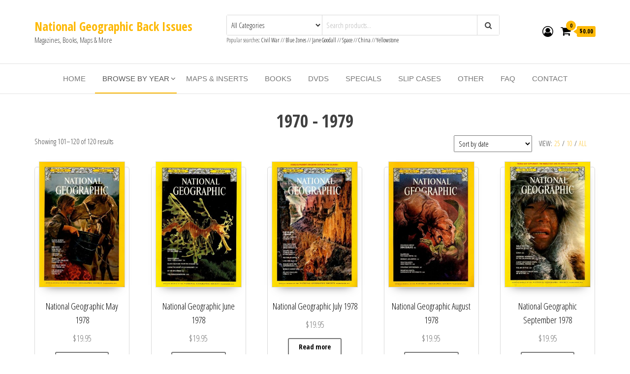

--- FILE ---
content_type: text/html; charset=UTF-8
request_url: https://nationalgeographicbackissues.com/product-category/national-geographic-1970-1979-back-issues/page/5/?products-per-page=25
body_size: 22010
content:
<!DOCTYPE html>
<html lang="en-US">
    <head>
        <meta charset="UTF-8">
        <meta name="viewport" content="width=device-width, initial-scale=1">
        <link rel="profile" href="https://gmpg.org/xfn/11">
        <title>Category: 1970 - 1979 - Page 5 - National Geographic Back Issues</title>
<!-- Jetpack Site Verification Tags -->
<meta name="google-site-verification" content="kTYMOaMzpo8HwJCOq0bKYB0k2FdVyg3blnwmBilOPlc" />
<script>window._wca = window._wca || [];</script>

<!-- The SEO Framework by Sybre Waaijer -->
<meta name="robots" content="max-snippet:-1,max-image-preview:standard,max-video-preview:-1" />
<link rel="canonical" href="https://nationalgeographicbackissues.com/product-category/national-geographic-1970-1979-back-issues/page/5/" />
<link rel="prev" href="https://nationalgeographicbackissues.com/product-category/national-geographic-1970-1979-back-issues/page/4/" />
<meta name="twitter:card" content="summary_large_image" />
<meta name="twitter:title" content="Category: 1970 - 1979 - Page 5" />
<meta name="twitter:image" content="https://nationalgeographicbackissues.com/wp-content/uploads/2012/03/product_2_1_2127-792.jpg" />
<meta name="twitter:image:alt" content="National Geographic January 1970-0" />
<script type="application/ld+json">{"@context":"https://schema.org","@graph":[{"@type":"WebSite","@id":"https://nationalgeographicbackissues.com/#/schema/WebSite","url":"https://nationalgeographicbackissues.com/","name":"National Geographic Back Issues","description":"Magazines, Books, Maps & More","inLanguage":"en-US","potentialAction":{"@type":"SearchAction","target":{"@type":"EntryPoint","urlTemplate":"https://nationalgeographicbackissues.com/search/{search_term_string}/"},"query-input":"required name=search_term_string"},"publisher":{"@type":"Organization","@id":"https://nationalgeographicbackissues.com/#/schema/Organization","name":"National Geographic Back Issues","url":"https://nationalgeographicbackissues.com/","logo":{"@type":"ImageObject","url":"https://nationalgeographicbackissues.com/wp-content/uploads/2023/10/cropped-icon.jpeg","contentUrl":"https://nationalgeographicbackissues.com/wp-content/uploads/2023/10/cropped-icon.jpeg","width":512,"height":512,"contentSize":"60581"}}},{"@type":"CollectionPage","@id":"https://nationalgeographicbackissues.com/product-category/national-geographic-1970-1979-back-issues/page/5/","url":"https://nationalgeographicbackissues.com/product-category/national-geographic-1970-1979-back-issues/page/5/","name":"Category: 1970 - 1979 - Page 5 - National Geographic Back Issues","inLanguage":"en-US","isPartOf":{"@id":"https://nationalgeographicbackissues.com/#/schema/WebSite"},"breadcrumb":{"@type":"BreadcrumbList","@id":"https://nationalgeographicbackissues.com/#/schema/BreadcrumbList","itemListElement":[{"@type":"ListItem","position":1,"item":"https://nationalgeographicbackissues.com/","name":"National Geographic Back Issues"},{"@type":"ListItem","position":2,"name":"Category: 1970 - 1979"}]}}]}</script>
<!-- / The SEO Framework by Sybre Waaijer | 6.90ms meta | 4.04ms boot -->

<link rel='dns-prefetch' href='//stats.wp.com' />
<link rel='dns-prefetch' href='//fonts.googleapis.com' />
<link rel='dns-prefetch' href='//www.googletagmanager.com' />
<link rel='dns-prefetch' href='//pagead2.googlesyndication.com' />
<link href='https://fonts.gstatic.com' crossorigin rel='preconnect' />
<link rel="alternate" type="application/rss+xml" title="National Geographic Back Issues &raquo; Feed" href="https://nationalgeographicbackissues.com/feed/" />
<link rel="alternate" type="application/rss+xml" title="National Geographic Back Issues &raquo; Comments Feed" href="https://nationalgeographicbackissues.com/comments/feed/" />
<link rel="alternate" type="application/rss+xml" title="National Geographic Back Issues &raquo; 1970 - 1979 Category Feed" href="https://nationalgeographicbackissues.com/product-category/national-geographic-1970-1979-back-issues/feed/" />
<style id='wp-img-auto-sizes-contain-inline-css' type='text/css'>
img:is([sizes=auto i],[sizes^="auto," i]){contain-intrinsic-size:3000px 1500px}
/*# sourceURL=wp-img-auto-sizes-contain-inline-css */
</style>
<style id='wp-emoji-styles-inline-css' type='text/css'>

	img.wp-smiley, img.emoji {
		display: inline !important;
		border: none !important;
		box-shadow: none !important;
		height: 1em !important;
		width: 1em !important;
		margin: 0 0.07em !important;
		vertical-align: -0.1em !important;
		background: none !important;
		padding: 0 !important;
	}
/*# sourceURL=wp-emoji-styles-inline-css */
</style>
<link rel='stylesheet' id='wp-block-library-css' href='https://nationalgeographicbackissues.com/wp-includes/css/dist/block-library/style.min.css?ver=ba7ab27feb9689df58390c05657b9f4f' type='text/css' media='all' />
<style id='global-styles-inline-css' type='text/css'>
:root{--wp--preset--aspect-ratio--square: 1;--wp--preset--aspect-ratio--4-3: 4/3;--wp--preset--aspect-ratio--3-4: 3/4;--wp--preset--aspect-ratio--3-2: 3/2;--wp--preset--aspect-ratio--2-3: 2/3;--wp--preset--aspect-ratio--16-9: 16/9;--wp--preset--aspect-ratio--9-16: 9/16;--wp--preset--color--black: #000000;--wp--preset--color--cyan-bluish-gray: #abb8c3;--wp--preset--color--white: #ffffff;--wp--preset--color--pale-pink: #f78da7;--wp--preset--color--vivid-red: #cf2e2e;--wp--preset--color--luminous-vivid-orange: #ff6900;--wp--preset--color--luminous-vivid-amber: #fcb900;--wp--preset--color--light-green-cyan: #7bdcb5;--wp--preset--color--vivid-green-cyan: #00d084;--wp--preset--color--pale-cyan-blue: #8ed1fc;--wp--preset--color--vivid-cyan-blue: #0693e3;--wp--preset--color--vivid-purple: #9b51e0;--wp--preset--gradient--vivid-cyan-blue-to-vivid-purple: linear-gradient(135deg,rgb(6,147,227) 0%,rgb(155,81,224) 100%);--wp--preset--gradient--light-green-cyan-to-vivid-green-cyan: linear-gradient(135deg,rgb(122,220,180) 0%,rgb(0,208,130) 100%);--wp--preset--gradient--luminous-vivid-amber-to-luminous-vivid-orange: linear-gradient(135deg,rgb(252,185,0) 0%,rgb(255,105,0) 100%);--wp--preset--gradient--luminous-vivid-orange-to-vivid-red: linear-gradient(135deg,rgb(255,105,0) 0%,rgb(207,46,46) 100%);--wp--preset--gradient--very-light-gray-to-cyan-bluish-gray: linear-gradient(135deg,rgb(238,238,238) 0%,rgb(169,184,195) 100%);--wp--preset--gradient--cool-to-warm-spectrum: linear-gradient(135deg,rgb(74,234,220) 0%,rgb(151,120,209) 20%,rgb(207,42,186) 40%,rgb(238,44,130) 60%,rgb(251,105,98) 80%,rgb(254,248,76) 100%);--wp--preset--gradient--blush-light-purple: linear-gradient(135deg,rgb(255,206,236) 0%,rgb(152,150,240) 100%);--wp--preset--gradient--blush-bordeaux: linear-gradient(135deg,rgb(254,205,165) 0%,rgb(254,45,45) 50%,rgb(107,0,62) 100%);--wp--preset--gradient--luminous-dusk: linear-gradient(135deg,rgb(255,203,112) 0%,rgb(199,81,192) 50%,rgb(65,88,208) 100%);--wp--preset--gradient--pale-ocean: linear-gradient(135deg,rgb(255,245,203) 0%,rgb(182,227,212) 50%,rgb(51,167,181) 100%);--wp--preset--gradient--electric-grass: linear-gradient(135deg,rgb(202,248,128) 0%,rgb(113,206,126) 100%);--wp--preset--gradient--midnight: linear-gradient(135deg,rgb(2,3,129) 0%,rgb(40,116,252) 100%);--wp--preset--font-size--small: 13px;--wp--preset--font-size--medium: 20px;--wp--preset--font-size--large: 36px;--wp--preset--font-size--x-large: 42px;--wp--preset--spacing--20: 0.44rem;--wp--preset--spacing--30: 0.67rem;--wp--preset--spacing--40: 1rem;--wp--preset--spacing--50: 1.5rem;--wp--preset--spacing--60: 2.25rem;--wp--preset--spacing--70: 3.38rem;--wp--preset--spacing--80: 5.06rem;--wp--preset--shadow--natural: 6px 6px 9px rgba(0, 0, 0, 0.2);--wp--preset--shadow--deep: 12px 12px 50px rgba(0, 0, 0, 0.4);--wp--preset--shadow--sharp: 6px 6px 0px rgba(0, 0, 0, 0.2);--wp--preset--shadow--outlined: 6px 6px 0px -3px rgb(255, 255, 255), 6px 6px rgb(0, 0, 0);--wp--preset--shadow--crisp: 6px 6px 0px rgb(0, 0, 0);}:where(.is-layout-flex){gap: 0.5em;}:where(.is-layout-grid){gap: 0.5em;}body .is-layout-flex{display: flex;}.is-layout-flex{flex-wrap: wrap;align-items: center;}.is-layout-flex > :is(*, div){margin: 0;}body .is-layout-grid{display: grid;}.is-layout-grid > :is(*, div){margin: 0;}:where(.wp-block-columns.is-layout-flex){gap: 2em;}:where(.wp-block-columns.is-layout-grid){gap: 2em;}:where(.wp-block-post-template.is-layout-flex){gap: 1.25em;}:where(.wp-block-post-template.is-layout-grid){gap: 1.25em;}.has-black-color{color: var(--wp--preset--color--black) !important;}.has-cyan-bluish-gray-color{color: var(--wp--preset--color--cyan-bluish-gray) !important;}.has-white-color{color: var(--wp--preset--color--white) !important;}.has-pale-pink-color{color: var(--wp--preset--color--pale-pink) !important;}.has-vivid-red-color{color: var(--wp--preset--color--vivid-red) !important;}.has-luminous-vivid-orange-color{color: var(--wp--preset--color--luminous-vivid-orange) !important;}.has-luminous-vivid-amber-color{color: var(--wp--preset--color--luminous-vivid-amber) !important;}.has-light-green-cyan-color{color: var(--wp--preset--color--light-green-cyan) !important;}.has-vivid-green-cyan-color{color: var(--wp--preset--color--vivid-green-cyan) !important;}.has-pale-cyan-blue-color{color: var(--wp--preset--color--pale-cyan-blue) !important;}.has-vivid-cyan-blue-color{color: var(--wp--preset--color--vivid-cyan-blue) !important;}.has-vivid-purple-color{color: var(--wp--preset--color--vivid-purple) !important;}.has-black-background-color{background-color: var(--wp--preset--color--black) !important;}.has-cyan-bluish-gray-background-color{background-color: var(--wp--preset--color--cyan-bluish-gray) !important;}.has-white-background-color{background-color: var(--wp--preset--color--white) !important;}.has-pale-pink-background-color{background-color: var(--wp--preset--color--pale-pink) !important;}.has-vivid-red-background-color{background-color: var(--wp--preset--color--vivid-red) !important;}.has-luminous-vivid-orange-background-color{background-color: var(--wp--preset--color--luminous-vivid-orange) !important;}.has-luminous-vivid-amber-background-color{background-color: var(--wp--preset--color--luminous-vivid-amber) !important;}.has-light-green-cyan-background-color{background-color: var(--wp--preset--color--light-green-cyan) !important;}.has-vivid-green-cyan-background-color{background-color: var(--wp--preset--color--vivid-green-cyan) !important;}.has-pale-cyan-blue-background-color{background-color: var(--wp--preset--color--pale-cyan-blue) !important;}.has-vivid-cyan-blue-background-color{background-color: var(--wp--preset--color--vivid-cyan-blue) !important;}.has-vivid-purple-background-color{background-color: var(--wp--preset--color--vivid-purple) !important;}.has-black-border-color{border-color: var(--wp--preset--color--black) !important;}.has-cyan-bluish-gray-border-color{border-color: var(--wp--preset--color--cyan-bluish-gray) !important;}.has-white-border-color{border-color: var(--wp--preset--color--white) !important;}.has-pale-pink-border-color{border-color: var(--wp--preset--color--pale-pink) !important;}.has-vivid-red-border-color{border-color: var(--wp--preset--color--vivid-red) !important;}.has-luminous-vivid-orange-border-color{border-color: var(--wp--preset--color--luminous-vivid-orange) !important;}.has-luminous-vivid-amber-border-color{border-color: var(--wp--preset--color--luminous-vivid-amber) !important;}.has-light-green-cyan-border-color{border-color: var(--wp--preset--color--light-green-cyan) !important;}.has-vivid-green-cyan-border-color{border-color: var(--wp--preset--color--vivid-green-cyan) !important;}.has-pale-cyan-blue-border-color{border-color: var(--wp--preset--color--pale-cyan-blue) !important;}.has-vivid-cyan-blue-border-color{border-color: var(--wp--preset--color--vivid-cyan-blue) !important;}.has-vivid-purple-border-color{border-color: var(--wp--preset--color--vivid-purple) !important;}.has-vivid-cyan-blue-to-vivid-purple-gradient-background{background: var(--wp--preset--gradient--vivid-cyan-blue-to-vivid-purple) !important;}.has-light-green-cyan-to-vivid-green-cyan-gradient-background{background: var(--wp--preset--gradient--light-green-cyan-to-vivid-green-cyan) !important;}.has-luminous-vivid-amber-to-luminous-vivid-orange-gradient-background{background: var(--wp--preset--gradient--luminous-vivid-amber-to-luminous-vivid-orange) !important;}.has-luminous-vivid-orange-to-vivid-red-gradient-background{background: var(--wp--preset--gradient--luminous-vivid-orange-to-vivid-red) !important;}.has-very-light-gray-to-cyan-bluish-gray-gradient-background{background: var(--wp--preset--gradient--very-light-gray-to-cyan-bluish-gray) !important;}.has-cool-to-warm-spectrum-gradient-background{background: var(--wp--preset--gradient--cool-to-warm-spectrum) !important;}.has-blush-light-purple-gradient-background{background: var(--wp--preset--gradient--blush-light-purple) !important;}.has-blush-bordeaux-gradient-background{background: var(--wp--preset--gradient--blush-bordeaux) !important;}.has-luminous-dusk-gradient-background{background: var(--wp--preset--gradient--luminous-dusk) !important;}.has-pale-ocean-gradient-background{background: var(--wp--preset--gradient--pale-ocean) !important;}.has-electric-grass-gradient-background{background: var(--wp--preset--gradient--electric-grass) !important;}.has-midnight-gradient-background{background: var(--wp--preset--gradient--midnight) !important;}.has-small-font-size{font-size: var(--wp--preset--font-size--small) !important;}.has-medium-font-size{font-size: var(--wp--preset--font-size--medium) !important;}.has-large-font-size{font-size: var(--wp--preset--font-size--large) !important;}.has-x-large-font-size{font-size: var(--wp--preset--font-size--x-large) !important;}
/*# sourceURL=global-styles-inline-css */
</style>

<style id='classic-theme-styles-inline-css' type='text/css'>
/*! This file is auto-generated */
.wp-block-button__link{color:#fff;background-color:#32373c;border-radius:9999px;box-shadow:none;text-decoration:none;padding:calc(.667em + 2px) calc(1.333em + 2px);font-size:1.125em}.wp-block-file__button{background:#32373c;color:#fff;text-decoration:none}
/*# sourceURL=/wp-includes/css/classic-themes.min.css */
</style>
<link rel='stylesheet' id='envo-ecommerce-pro-css' href='https://nationalgeographicbackissues.com/wp-content/plugins/envo-ecommerce-pro/css/style.css?ver=2.0.1' type='text/css' media='all' />
<link rel='stylesheet' id='envo-ecommerce-pro-fancybox-css' href='https://nationalgeographicbackissues.com/wp-content/plugins/envo-ecommerce-pro/css/jquery.fancybox.min.css?ver=2.0.1' type='text/css' media='all' />
<link rel='stylesheet' id='woocommerce-layout-css' href='https://nationalgeographicbackissues.com/wp-content/plugins/woocommerce/assets/css/woocommerce-layout.css?ver=10.4.3' type='text/css' media='all' />
<style id='woocommerce-layout-inline-css' type='text/css'>

	.infinite-scroll .woocommerce-pagination {
		display: none;
	}
/*# sourceURL=woocommerce-layout-inline-css */
</style>
<link rel='stylesheet' id='woocommerce-smallscreen-css' href='https://nationalgeographicbackissues.com/wp-content/plugins/woocommerce/assets/css/woocommerce-smallscreen.css?ver=10.4.3' type='text/css' media='only screen and (max-width: 768px)' />
<link rel='stylesheet' id='woocommerce-general-css' href='https://nationalgeographicbackissues.com/wp-content/plugins/woocommerce/assets/css/woocommerce.css?ver=10.4.3' type='text/css' media='all' />
<style id='woocommerce-inline-inline-css' type='text/css'>
.woocommerce form .form-row .required { visibility: visible; }
@media only screen and (min-width: 769px) {.woocommerce #content div.product div.summary, .woocommerce div.product div.summary, .woocommerce-page #content div.product div.summary, .woocommerce-page div.product div.summary{width: 52%; padding-left: 4%;}}
/*# sourceURL=woocommerce-inline-inline-css */
</style>
<link rel='stylesheet' id='eae-css-css' href='https://nationalgeographicbackissues.com/wp-content/plugins/addon-elements-for-elementor-page-builder/assets/css/eae.min.css?ver=1.14.3' type='text/css' media='all' />
<link rel='stylesheet' id='eae-peel-css-css' href='https://nationalgeographicbackissues.com/wp-content/plugins/addon-elements-for-elementor-page-builder/assets/lib/peel/peel.css?ver=1.14.3' type='text/css' media='all' />
<link rel='stylesheet' id='font-awesome-4-shim-css' href='https://nationalgeographicbackissues.com/wp-content/plugins/elementor/assets/lib/font-awesome/css/v4-shims.min.css?ver=1.0' type='text/css' media='all' />
<link rel='stylesheet' id='font-awesome-5-all-css' href='https://nationalgeographicbackissues.com/wp-content/plugins/elementor/assets/lib/font-awesome/css/all.min.css?ver=1.0' type='text/css' media='all' />
<link rel='stylesheet' id='vegas-css-css' href='https://nationalgeographicbackissues.com/wp-content/plugins/addon-elements-for-elementor-page-builder/assets/lib/vegas/vegas.min.css?ver=2.4.0' type='text/css' media='all' />
<link rel='stylesheet' id='envo-ecommerce-fonts-css' href='https://fonts.googleapis.com/css?family=Open+Sans+Condensed%3A300%2C500%2C700&#038;subset=cyrillic%2Ccyrillic-ext%2Cgreek%2Cgreek-ext%2Clatin-ext%2Cvietnamese' type='text/css' media='all' />
<link rel='stylesheet' id='bootstrap-css' href='https://nationalgeographicbackissues.com/wp-content/themes/envo-ecommerce/css/bootstrap.css?ver=3.3.7' type='text/css' media='all' />
<link rel='stylesheet' id='mmenu-light-css' href='https://nationalgeographicbackissues.com/wp-content/themes/envo-ecommerce/css/mmenu-light.css?ver=1.1.0' type='text/css' media='all' />
<link rel='stylesheet' id='envo-ecommerce-stylesheet-css' href='https://nationalgeographicbackissues.com/wp-content/themes/envo-ecommerce/style.css?ver=1.1.0' type='text/css' media='all' />
<link rel='stylesheet' id='font-awesome-css' href='https://nationalgeographicbackissues.com/wp-content/plugins/elementor/assets/lib/font-awesome/css/font-awesome.min.css?ver=4.7.0' type='text/css' media='all' />
<link rel='stylesheet' id='pmw-public-elementor-fix-css' href='https://nationalgeographicbackissues.com/wp-content/plugins/woocommerce-pixel-manager/css/public/elementor-fix.css?ver=1.34.0' type='text/css' media='all' />
<link rel='stylesheet' id='sv-wc-payment-gateway-payment-form-v5_10_15-css' href='https://nationalgeographicbackissues.com/wp-content/plugins/woocommerce-gateway-authorize-net-cim/vendor/skyverge/wc-plugin-framework/woocommerce/payment-gateway/assets/css/frontend/sv-wc-payment-gateway-payment-form.min.css?ver=5.10.15' type='text/css' media='all' />
<link rel='stylesheet' id='wc-pb-checkout-blocks-css' href='https://nationalgeographicbackissues.com/wp-content/plugins/woocommerce-product-bundles/assets/css/frontend/checkout-blocks.css?ver=6.18.5' type='text/css' media='all' />
<link rel='stylesheet' id='wcwl_frontend-css' href='https://nationalgeographicbackissues.com/wp-content/plugins/woocommerce-waitlist/includes/css/src/wcwl_frontend.min.css?ver=2.3.8' type='text/css' media='all' />
<link rel='stylesheet' id='dashicons-css' href='https://nationalgeographicbackissues.com/wp-includes/css/dashicons.min.css?ver=ba7ab27feb9689df58390c05657b9f4f' type='text/css' media='all' />
<link rel='stylesheet' id='wc-bundle-style-css' href='https://nationalgeographicbackissues.com/wp-content/plugins/woocommerce-product-bundles/assets/css/frontend/woocommerce.css?ver=6.18.5' type='text/css' media='all' />
<script type="text/javascript" src="https://nationalgeographicbackissues.com/wp-includes/js/jquery/jquery.min.js?ver=3.7.1" id="jquery-core-js"></script>
<script type="text/javascript" src="https://nationalgeographicbackissues.com/wp-includes/js/jquery/jquery-migrate.min.js?ver=3.4.1" id="jquery-migrate-js"></script>
<script type="text/javascript" src="https://nationalgeographicbackissues.com/wp-content/plugins/woocommerce/assets/js/jquery-blockui/jquery.blockUI.min.js?ver=2.7.0-wc.10.4.3" id="wc-jquery-blockui-js" defer="defer" data-wp-strategy="defer"></script>
<script type="text/javascript" id="wc-add-to-cart-js-extra">
/* <![CDATA[ */
var wc_add_to_cart_params = {"ajax_url":"/wp-admin/admin-ajax.php","wc_ajax_url":"/?wc-ajax=%%endpoint%%","i18n_view_cart":"View cart","cart_url":"https://nationalgeographicbackissues.com/cart-2/","is_cart":"","cart_redirect_after_add":"no"};
//# sourceURL=wc-add-to-cart-js-extra
/* ]]> */
</script>
<script type="text/javascript" src="https://nationalgeographicbackissues.com/wp-content/plugins/woocommerce/assets/js/frontend/add-to-cart.min.js?ver=10.4.3" id="wc-add-to-cart-js" defer="defer" data-wp-strategy="defer"></script>
<script type="text/javascript" src="https://nationalgeographicbackissues.com/wp-content/plugins/woocommerce/assets/js/js-cookie/js.cookie.min.js?ver=2.1.4-wc.10.4.3" id="wc-js-cookie-js" defer="defer" data-wp-strategy="defer"></script>
<script type="text/javascript" id="woocommerce-js-extra">
/* <![CDATA[ */
var woocommerce_params = {"ajax_url":"/wp-admin/admin-ajax.php","wc_ajax_url":"/?wc-ajax=%%endpoint%%","i18n_password_show":"Show password","i18n_password_hide":"Hide password"};
//# sourceURL=woocommerce-js-extra
/* ]]> */
</script>
<script type="text/javascript" src="https://nationalgeographicbackissues.com/wp-content/plugins/woocommerce/assets/js/frontend/woocommerce.min.js?ver=10.4.3" id="woocommerce-js" defer="defer" data-wp-strategy="defer"></script>
<script type="text/javascript" src="https://nationalgeographicbackissues.com/wp-content/plugins/addon-elements-for-elementor-page-builder/assets/js/iconHelper.js?ver=1.0" id="eae-iconHelper-js"></script>
<script type="text/javascript" src="https://stats.wp.com/s-202603.js" id="woocommerce-analytics-js" defer="defer" data-wp-strategy="defer"></script>
<script type="text/javascript" src="https://nationalgeographicbackissues.com/wp-includes/js/dist/hooks.min.js?ver=dd5603f07f9220ed27f1" id="wp-hooks-js"></script>
<script type="text/javascript" id="wpm-js-extra">
/* <![CDATA[ */
var wpm = {"ajax_url":"https://nationalgeographicbackissues.com/wp-admin/admin-ajax.php","root":"https://nationalgeographicbackissues.com/wp-json/","nonce_wp_rest":"351f0ed6fc","nonce_ajax":"7b472d50d5"};
//# sourceURL=wpm-js-extra
/* ]]> */
</script>
<script type="text/javascript" src="https://nationalgeographicbackissues.com/wp-content/plugins/woocommerce-pixel-manager/js/public/wpm-public__premium_only.p1.min.js?ver=1.34.0" id="wpm-js"></script>
<link rel="https://api.w.org/" href="https://nationalgeographicbackissues.com/wp-json/" /><link rel="alternate" title="JSON" type="application/json" href="https://nationalgeographicbackissues.com/wp-json/wp/v2/product_cat/18" /><link rel="EditURI" type="application/rsd+xml" title="RSD" href="https://nationalgeographicbackissues.com/xmlrpc.php?rsd" />
<!-- Global site tag (gtag.js) - Google Analytics -->
<script async src="https://www.googletagmanager.com/gtag/js?id=UA-54019723-3"></script>
<script>
  window.dataLayer = window.dataLayer || [];
  function gtag(){dataLayer.push(arguments);}
  gtag('js', new Date());

  gtag('config', 'UA-54019723-3');
</script>
<!-- Global site tag (gtag.js) - Google Ads: 1067301528 -->
<script async src="https://www.googletagmanager.com/gtag/js?id=AW-1067301528"></script>
<script>
  window.dataLayer = window.dataLayer || [];
  function gtag(){dataLayer.push(arguments);}
  gtag('js', new Date());

  gtag('config', 'AW-1067301528');
</script>
<meta name="google-adsense-account" content="ca-pub-7409208700603560"><meta name="generator" content="Site Kit by Google 1.170.0" />	<style>img#wpstats{display:none}</style>
		<!-- Google site verification - Google for WooCommerce -->
<meta name="google-site-verification" content="kTYMOaMzpo8HwJCOq0bKYB0k2FdVyg3blnwmBilOPlc" />
	<noscript><style>.woocommerce-product-gallery{ opacity: 1 !important; }</style></noscript>
	
<!-- Google AdSense meta tags added by Site Kit -->
<meta name="google-adsense-platform-account" content="ca-host-pub-2644536267352236">
<meta name="google-adsense-platform-domain" content="sitekit.withgoogle.com">
<!-- End Google AdSense meta tags added by Site Kit -->
<meta name="generator" content="Elementor 3.33.2; features: additional_custom_breakpoints; settings: css_print_method-external, google_font-enabled, font_display-auto">

<!-- START Pixel Manager Pro for WooCommerce -->
		<script>
			(window.wpmDataLayer = window.wpmDataLayer || {}).products = window.wpmDataLayer.products || {}
			window.wpmDataLayer.products                               = Object.assign(window.wpmDataLayer.products, {"1699":{"id":"1699","sku":"NG197902","price":19.949999999999999289457264239899814128875732421875,"brand":"","quantity":1,"dyn_r_ids":{"post_id":"1699","sku":"NG197902","gpf":"woocommerce_gpf_1699","gla":"gla_1699"},"isVariable":false,"type":"simple","name":"National Geographic February 1979","category":["1970 - 1979"],"isVariation":false},"1485":{"id":"1485","sku":"NG197001","price":19.949999999999999289457264239899814128875732421875,"brand":"","quantity":1,"dyn_r_ids":{"post_id":"1485","sku":"NG197001","gpf":"woocommerce_gpf_1485","gla":"gla_1485"},"isVariable":false,"type":"simple","name":"National Geographic January 1970","category":["1970 - 1979"],"isVariation":false},"1507":{"id":"1507","sku":"NG197012","price":19.949999999999999289457264239899814128875732421875,"brand":"","quantity":1,"dyn_r_ids":{"post_id":"1507","sku":"NG197012","gpf":"woocommerce_gpf_1507","gla":"gla_1507"},"isVariable":false,"type":"simple","name":"National Geographic December 1970","category":["1970 - 1979"],"isVariation":false},"1515":{"id":"1515","sku":"NG197104","price":19.949999999999999289457264239899814128875732421875,"brand":"","quantity":1,"dyn_r_ids":{"post_id":"1515","sku":"NG197104","gpf":"woocommerce_gpf_1515","gla":"gla_1515"},"isVariable":false,"type":"simple","name":"National Geographic April 1971","category":["1970 - 1979"],"isVariation":false},"1501":{"id":"1501","sku":"NG197009","price":19.949999999999999289457264239899814128875732421875,"brand":"","quantity":1,"dyn_r_ids":{"post_id":"1501","sku":"NG197009","gpf":"woocommerce_gpf_1501","gla":"gla_1501"},"isVariable":false,"type":"simple","name":"National Geographic September 1970","category":["1970 - 1979"],"isVariation":false},"1527":{"id":"1527","sku":"NG197110","price":19.949999999999999289457264239899814128875732421875,"brand":"","quantity":1,"dyn_r_ids":{"post_id":"1527","sku":"NG197110","gpf":"woocommerce_gpf_1527","gla":"gla_1527"},"isVariable":false,"type":"simple","name":"National Geographic October 1971","category":["1970 - 1979"],"isVariation":false},"1521":{"id":"1521","sku":"NG197107","price":19.949999999999999289457264239899814128875732421875,"brand":"","quantity":1,"dyn_r_ids":{"post_id":"1521","sku":"NG197107","gpf":"woocommerce_gpf_1521","gla":"gla_1521"},"isVariable":false,"type":"simple","name":"National Geographic July 1971","category":["1970 - 1979"],"isVariation":false},"1493":{"id":"1493","sku":"NG197005","price":19.949999999999999289457264239899814128875732421875,"brand":"","quantity":1,"dyn_r_ids":{"post_id":"1493","sku":"NG197005","gpf":"woocommerce_gpf_1493","gla":"gla_1493"},"isVariable":false,"type":"simple","name":"National Geographic May 1970","category":["1970 - 1979"],"isVariation":false},"1529":{"id":"1529","sku":"NG197111","price":19.949999999999999289457264239899814128875732421875,"brand":"","quantity":1,"dyn_r_ids":{"post_id":"1529","sku":"NG197111","gpf":"woocommerce_gpf_1529","gla":"gla_1529"},"isVariable":false,"type":"simple","name":"National Geographic November 1971","category":["1970 - 1979"],"isVariation":false}})
		</script>
		
		<script>

			window.wpmDataLayer = window.wpmDataLayer || {}
			window.wpmDataLayer = Object.assign(window.wpmDataLayer, {"cart":{},"cart_item_keys":{},"orderDeduplication":true,"position":1,"viewItemListTrigger":{"testMode":false,"backgroundColor":"green","opacity":0.5,"repeat":true,"timeout":1000,"threshold":0.8000000000000000444089209850062616169452667236328125},"version":{"number":"1.34.0","pro":true,"eligibleForUpdates":true,"distro":"fms"},"pixels":{"google":{"linker":{"settings":null},"user_id":false,"ads":{"conversionIds":{"AW-1067301528":"tZJpCPC3rtABEJj19vwD"},"dynamic_remarketing":{"status":false,"id_type":"sku","send_events_with_parent_ids":true},"google_business_vertical":"retail","phone_conversion_label":"","phone_conversion_number":""},"analytics":{"ga4":{"measurement_id":"G-G5EQ9W4K9T","parameters":{},"mp_active":false,"debug_mode":false,"page_load_time_tracking":false},"id_type":"post_id","eec":true,"universal":{"property_id":"UA-54019723-3","parameters":{"anonymize_ip":true,"link_attribution":false},"mp_active":true}},"consent_mode":{"active":false,"ad_storage":"granted","analytics_storage":"granted","wait_for_update":500,"ads_data_redaction":false,"url_passthrough":true}},"bing":{"uet_tag_id":"247001561","dynamic_remarketing":{"id_type":"sku"}}},"shop":{"list_name":"Product Category | 1970 - 1979","list_id":"product_category.national-geographic-1970-1979-back-issues","page_type":"product_category","currency":"USD","cookie_consent_mgmt":{"explicit_consent":false},"selectors":{"addToCart":[],"beginCheckout":[]}},"general":{"variationsOutput":true,"userLoggedIn":false,"scrollTrackingThresholds":[],"pageId":1681,"excludeDomains":[],"server2server":{"active":false,"ipExcludeList":[]}}})

		</script>

		
<!-- END Pixel Manager Pro for WooCommerce -->
			<style>
				.e-con.e-parent:nth-of-type(n+4):not(.e-lazyloaded):not(.e-no-lazyload),
				.e-con.e-parent:nth-of-type(n+4):not(.e-lazyloaded):not(.e-no-lazyload) * {
					background-image: none !important;
				}
				@media screen and (max-height: 1024px) {
					.e-con.e-parent:nth-of-type(n+3):not(.e-lazyloaded):not(.e-no-lazyload),
					.e-con.e-parent:nth-of-type(n+3):not(.e-lazyloaded):not(.e-no-lazyload) * {
						background-image: none !important;
					}
				}
				@media screen and (max-height: 640px) {
					.e-con.e-parent:nth-of-type(n+2):not(.e-lazyloaded):not(.e-no-lazyload),
					.e-con.e-parent:nth-of-type(n+2):not(.e-lazyloaded):not(.e-no-lazyload) * {
						background-image: none !important;
					}
				}
			</style>
			
<!-- Google AdSense snippet added by Site Kit -->
<script type="text/javascript" async="async" src="https://pagead2.googlesyndication.com/pagead/js/adsbygoogle.js?client=ca-pub-7409208700603560&amp;host=ca-host-pub-2644536267352236" crossorigin="anonymous"></script>

<!-- End Google AdSense snippet added by Site Kit -->
<link rel="icon" href="https://nationalgeographicbackissues.com/wp-content/uploads/2023/10/cropped-icon-32x32.jpeg" sizes="32x32" />
<link rel="icon" href="https://nationalgeographicbackissues.com/wp-content/uploads/2023/10/cropped-icon-192x192.jpeg" sizes="192x192" />
<link rel="apple-touch-icon" href="https://nationalgeographicbackissues.com/wp-content/uploads/2023/10/cropped-icon-180x180.jpeg" />
<meta name="msapplication-TileImage" content="https://nationalgeographicbackissues.com/wp-content/uploads/2023/10/cropped-icon-270x270.jpeg" />
		<style type="text/css" id="wp-custom-css">
			.page-title {
	text-align: center;
	text-transform: uppercase;
}
.product_meta {
	visibility: hidden;
}
.site-header-cart {
	visibility: hidden;
}
.bundled_product_excerpt {
	display: none;
}
.bundled_product_title_inner .item_title {
	font-size: medium;
}
.single-title {
	visibility: hidden;
}
#place_order {
	color:black;
	text-transform: uppercase;
	border-color: #777;
	border-width: 3px;
	font-weight: bold;
}
.checkout-button.button.alt.wc-forward {
	color: black;
	border-color: #777;
	border-width: 2px;
	font-weight: bold;
}
.woocommerce ul.products li.product .button {
	color: black;
	border-color: #777;
	border-width: 2px;
	font-weight: bold;
}
.woocommerce div.product form.cart .button {
	color: black;
	border-color: #777;
	border-width: 2px;
	font-weight: bold;
}
#payment div.payment_box .sv-wc-payment-gateway-payment-form-manage-payment-methods {
	color: black;
	border-color: #777;
	border-width: 2px;
	font-weight: bold;
}
.site-title {
	font-size:23px;
}
.textwidget a {
	color: #000;
}
.cart_item .product-name a {
	color: black;
}
























		</style>
		<style id="kirki-inline-styles">.top-bar-section{font-size:12px;letter-spacing:0px;text-transform:none;padding-top:5px;padding-right:0px;padding-bottom:5px;padding-left:0px;}.site-header{padding-bottom:30px;padding-top:30px;}.site-branding-logo img{padding-top:0px;padding-right:0px;padding-bottom:0px;padding-left:0px;}.site-branding-text{padding-top:0px;padding-right:0px;padding-bottom:0px;padding-left:0px;}.site-branding-text h1.site-title a:hover, .site-branding-text .site-title a:hover, .site-branding-text h1.site-title, .site-branding-text .site-title, .site-branding-text h1.site-title a, .site-branding-text .site-title a{font-size:25px;letter-spacing:0px;}p.site-description{letter-spacing:0px;text-transform:none;}.site-heading-sidebar{letter-spacing:0px;text-transform:none;}#site-navigation, #site-navigation .navbar-nav > li > a, #site-navigation .dropdown-menu > li > a{font-family:-apple-system, BlinkMacSystemFont, "Segoe UI", Roboto, Oxygen-Sans, Ubuntu, Cantarell, "Helvetica Neue", sans-serif;font-size:15px;letter-spacing:0px;text-transform:uppercase;}.footer-credits{font-weight:400;letter-spacing:0px;text-transform:none;background-color:#191919;}.footer-credits-text{padding-top:25px;padding-right:0px;padding-bottom:20px;padding-left:0px;}#content-footer-section .widget{font-size:15px;letter-spacing:0px;text-transform:none;}#content-footer-section .widget-title h3{font-size:15px;letter-spacing:0px;line-height:1.6;}#content-footer-section{padding-top:15px;padding-right:15px;padding-bottom:15px;padding-left:15px;}body, nav.navigation.post-navigation a, .nav-subtitle{font-size:15px;letter-spacing:0px;line-height:1.6;}.single-head .posted-date{display:inline-block;}.single-head .comments-meta{display:inline-block;}.single-head .author-meta{display:inline-block;}.entry-footer .cat-links{display:inline-block;}.entry-footer .tags-links{display:inline-block;}nav.navigation.post-navigation{display:inline-block;}h1.single-title{letter-spacing:0px;text-transform:none;}.single article .post, .page article .page, .single article .posted-date, .single .cat-links span, .single .tags-links span, .nav-subtitle{letter-spacing:0px;text-transform:none;}.news-item .posted-date{display:none;}.news-item .comments-meta{display:none;}.news-item .author-meta{display:inline-block;}.news-thumb.col-md-6 img{-webkit-border-radius:22px;-moz-border-radius:22px;border-radius:22px;-webkit-box-shadow:0px 0px 14px 0px rgba(0,0,0,0.35);-moz-box-shadow:0px 0px 14px 0px rgba(0,0,0,0.35);box-shadow:0px 0px 14px 0px rgba(0,0,0,0.35);}.news-item h2 a{letter-spacing:0px;text-transform:none;}.news-text-wrap .author-meta, .news-text-wrap .posted-date, .news-text-wrap .post-excerpt{letter-spacing:0px;text-transform:none;}.blog .page-area .col-md-8, .archive .page-area .col-md-8, article.col-md-8{float:left;}#sidebar .widget-title h3{font-size:15px;letter-spacing:0px;line-height:1.6;}#sidebar .widget{font-size:15px;letter-spacing:0px;line-height:1.6;}#return-to-top{right:20px;bottom:20px;}.rtl #return-to-top{left:20px;}.woocommerce ul.products li.product h3, li.product-category.product h3, .woocommerce ul.products li.product h2.woocommerce-loop-product__title, .woocommerce ul.products li.product h2.woocommerce-loop-category__title{font-size:18px;letter-spacing:0px;line-height:1.6;color:#000000;}.woocommerce ul.products li.product .price{font-size:18px;letter-spacing:0px;line-height:1.6;}.woocommerce ul.products li.product .button{font-size:14px;letter-spacing:0px;line-height:1.6;text-transform:none;padding-top:5px;padding-right:20px;padding-bottom:5px;padding-left:20px;-webkit-border-radius:3px;-moz-border-radius:3px;border-radius:3px;}.woocommerce ul.products li.product{padding:8px;-webkit-border-radius:5px;-moz-border-radius:5px;border-radius:5px;}.woocommerce ul.products li.product a img{-webkit-border-radius:0px;-moz-border-radius:0px;border-radius:0px;}.it-has-gallery .secondary-image{left:8px;top:8px;width:calc(100% - (2*8px))!important;}.woocommerce ul.products li.product, .woocommerce-page ul.products li.product{-webkit-box-shadow:0px 0px 0px 0px rgba(0,0,0,0.25);-moz-box-shadow:0px 0px 0px 0px rgba(0,0,0,0.25);box-shadow:0px 0px 0px 0px rgba(0,0,0,0.25);}.woocommerce ul.products li.product:hover, .woocommerce-page ul.products li.product:hover{-webkit-box-shadow:0px 0px 0px 0px rgba(0,0,0,0.38);-moz-box-shadow:0px 0px 0px 0px rgba(0,0,0,0.38);box-shadow:0px 0px 0px 0px rgba(0,0,0,0.38);}.woocommerce div.product .woocommerce-tabs ul.tabs{text-align:left;}.woocommerce #respond input#submit, .woocommerce a.button, .woocommerce button.button, .woocommerce input.button, .woocommerce #respond input#submit.alt, .woocommerce a.button.alt, .woocommerce button.button.alt, .woocommerce input.button.alt{font-size:14px;letter-spacing:0px;line-height:1.6;text-transform:none;padding-top:6px;padding-right:20px;padding-bottom:6px;padding-left:20px;border-color:#000000;background-color:rgba(0,0,0,0);-webkit-border-radius:3px;-moz-border-radius:3px;border-radius:3px;}.woocommerce #respond input#submit, .woocommerce a.button, #sidebar .widget.widget_shopping_cart a.button, .woocommerce button.button, .woocommerce input.button, .woocommerce #respond input#submit.alt, .woocommerce a.button.alt, .woocommerce button.button.alt, .woocommerce input.button.alt{color:#000000;}.single-product div.product form.cart .plus, .single-product div.product form.cart .minus{background-color:transparent;}.header-cart, .mobile-cart .header-cart{display:block;}.header-cart i.fa.fa-shopping-bag:before{content:"\f07a";}.header-cart-block:hover ul.site-header-cart a.button{padding-top:0px;padding-right:20px;padding-bottom:0px;padding-left:20px;}.header-my-account, .mobile-account .header-my-account{display:block;}.header-login i.fa.fa-user-circle-o:before{content:"\f2be";}.header-search-form{display:block;}input.header-search-input{background-color:#ffffff;}select.header-search-select{background-color:#ffffff;color:#2b2b2b;}.the-countdown-notice, .the-countdown, .countdown-item{letter-spacing:0px;text-transform:none;}.arhive-product-gallery-image{width:45px;height:45px;}.woocommerce ul.products li.product .arhive-product-gallery-image a img{opacity:0.5;-webkit-border-radius:6px;-moz-border-radius:6px;border-radius:6px;}.woocommerce ul.products li.product:hover .arhive-product-gallery-image a img{opacity:1;}#site-canvas .widget{font-size:15px;letter-spacing:0px;text-transform:none;}#site-canvas .widget-title h3{font-size:15px;letter-spacing:0px;line-height:1.6;}@media (min-width: 992px){.widget.col-md-3{width:25%;}}@media (min-width: 1430px){.top-bar-section .container{width:custom%;}.site-header .container{width:custom%;}.main-menu .container{width:custom%;}.container.main-container{width:custom%;}#content-footer-section .container{width:custom%;}.footer-credits .container{width:custom%;}}@media (min-width: 1200px){.top-bar-section .container{width:1170px;}.site-header .container{width:1170px;}.main-menu .container{width:1170px;}.container.main-container{width:1170px;}#content-footer-section .container{width:1170px;}.footer-credits .container{width:1170px;}}@media (min-width: 769px){.woocommerce-page #content div.product div.images, .woocommerce-page div.product div.images{width:48%;}}@media (min-width: 768px){}</style>    <link rel='stylesheet' id='wc-square-cart-checkout-block-css' href='https://nationalgeographicbackissues.com/wp-content/plugins/woocommerce-square/build/assets/frontend/wc-square-cart-checkout-blocks.css?ver=5.1.2' type='text/css' media='all' />
<link rel='stylesheet' id='wc-blocks-style-css' href='https://nationalgeographicbackissues.com/wp-content/plugins/woocommerce/assets/client/blocks/wc-blocks.css?ver=wc-10.4.3' type='text/css' media='all' />
</head>
    <body data-rsssl=1 id="blog" class="archive paged tax-product_cat term-national-geographic-1970-1979-back-issues term-18 paged-5 wp-theme-envo-ecommerce theme-envo-ecommerce floating-menu open-head-cart woocommerce woocommerce-page woocommerce-no-js eio-default elementor-default elementor-kit-3665">
                <div class="page-wrap">
            <div class="site-header container-fluid">
    <div class="container" >
        <div class="heading-row row" >
            <div class="site-heading col-md-4 col-xs-12" >
                <div class="site-branding-logo">
                                    </div>
                <div class="site-branding-text">
                                            <p class="site-title"><a href="https://nationalgeographicbackissues.com/" rel="home">National Geographic Back Issues</a></p>
                    
                                            <p class="site-description">
                            Magazines, Books, Maps &amp; More                        </p>
                                    </div><!-- .site-branding-text -->
            </div>
                        <div class="search-heading col-md-6 col-xs-12">
                                    <div class="header-search-form">
                        <form role="search" method="get" action="https://nationalgeographicbackissues.com/">
                            <select class="header-search-select" name="product_cat">
                                <option value="">All Categories</option> 
                                <option value="national-geographic-1890-1899-back-issues">1890 - 1899 (3)</option><option value="national-geographic-1900-1909-back-issues">1900 - 1909 (6)</option><option value="national-geographic-1910-1919-back-issues">1910 - 1919 (71)</option><option value="national-geographic-1920-1929-back-issues">1920 - 1929 (120)</option><option value="national-geographic-1930-1939-back-issues">1930 - 1939 (120)</option><option value="national-geographic-1940-1949-back-issues">1940 - 1949 (120)</option><option value="national-geographic-1950-1959-back-issues">1950 - 1959 (120)</option><option value="national-geographic-1960-1969-back-issues">1960 - 1969 (120)</option><option value="national-geographic-1970-1979-back-issues">1970 - 1979 (120)</option><option value="national-geographic-1980-1989-back-issues">1980 - 1989 (120)</option><option value="national-geographic-1990-1999-back-issues">1990 - 1999 (120)</option><option value="national-geographic-2000-2009-back-issues">2000 - 2009 (120)</option><option value="national-geographic-2010-2019-back-issues">2010 - 2019 (120)</option><option value="national-geographic-2020-2029-back-issues">2020 - 2029 (52)</option><option value="bundles">Bundles (80)</option><option value="collections">Collections (8)</option><option value="national-geographic-specials">Specials (48)</option><option value="national-geographic-school-bulletin">School Bulletin (176)</option><option value="national-geographic-media">Media (43)</option><option value="national-geographic-magazine-maps-inserts">Maps (367)</option><option value="national-geographic-books">Books (232)</option><option value="indexes">Indexes (14)</option><option value="national-geographic-magazine-cases">Cases (99)</option><option value="other">Other (9)</option><option value="uncategorized">Uncategorized (1)</option>                            </select>
                            <input type="hidden" name="post_type" value="product" />
                            <input class="header-search-input" name="s" type="text" placeholder="Search products..."/>
                            <button class="header-search-button" type="submit"><i class="fa fa-search" aria-hidden="true"></i></button>
                        </form>
                    </div>
                                                    <div class="site-heading-sidebar" >
                        <div id="text-4" class="widget widget_text">			<div class="textwidget"><p>Popular searches: <a href="/?orderby=date&amp;paged=1&amp;post_type=product&amp;s=civil+war">Civil War </a>// <a href="/?orderby=date&amp;paged=1&amp;post_type=product&amp;s=blue+zones">Blue Zones</a> // <a href="/?orderby=date&amp;paged=1&amp;post_type=product&amp;s=jane+goodall">Jane Goodall</a> // <a href="/?orderby=date&amp;paged=1&amp;post_type=product&amp;s=space">Space</a> // <a href="/?orderby=date&amp;paged=1&amp;post_type=product&amp;s=china">China</a> // <a href="/?orderby=date&amp;paged=1&amp;post_type=product&amp;s=yellowstone">Yellowstone</a></p>
</div>
		</div>                    </div>
                            </div>
                    <div class="header-right col-md-2 hidden-xs" >
                        <div class="header-cart">
                <div class="header-cart-block">
                    <div class="header-cart-inner">
                        	
        <a class="cart-contents" href="https://nationalgeographicbackissues.com/cart-2/" title="View your shopping cart">
            <i class="fa fa-shopping-bag"><span class="count">0</span></i>
            <div class="amount-cart">&#036;0.00</div> 
        </a>
                                <ul class="site-header-cart menu list-unstyled text-center">
                            <li>
                                <div class="widget woocommerce widget_shopping_cart"><div class="widget_shopping_cart_content"></div></div>                            </li>
                        </ul>
                    </div>
                </div>
            </div>
                            <div class="header-my-account">
        <div class="header-login"> 
            <a id="defaultlogin" href="https://nationalgeographicbackissues.com/my-account-2/" data-tooltip="My Account" title="My Account">
                <i class="fa fa-user-circle-o"></i>
            </a>
        </div>
    </div>
            </div>	
                </div>
    </div>
</div>
 
<div class="main-menu">
    <nav id="site-navigation" class="navbar navbar-default">     
        <div class="container">   
            <div class="navbar-header">
                                    <span class="navbar-brand brand-absolute visible-xs">Menu</span>
                                            <div class="mobile-cart visible-xs" >
                                        <div class="header-cart">
                <div class="header-cart-block">
                    <div class="header-cart-inner">
                        	
        <a class="cart-contents" href="https://nationalgeographicbackissues.com/cart-2/" title="View your shopping cart">
            <i class="fa fa-shopping-bag"><span class="count">0</span></i>
            <div class="amount-cart">&#036;0.00</div> 
        </a>
                                <ul class="site-header-cart menu list-unstyled text-center">
                            <li>
                                <div class="widget woocommerce widget_shopping_cart"><div class="widget_shopping_cart_content"></div></div>                            </li>
                        </ul>
                    </div>
                </div>
            </div>
                                    </div>	
                                                                <div class="mobile-account visible-xs" >
                                <div class="header-my-account">
        <div class="header-login"> 
            <a id="defaultlogin" href="https://nationalgeographicbackissues.com/my-account-2/" data-tooltip="My Account" title="My Account">
                <i class="fa fa-user-circle-o"></i>
            </a>
        </div>
    </div>
                            </div>
                                        <div id="main-menu-panel" class="open-panel" data-panel="main-menu-panel">
                        <span></span>
                        <span></span>
                        <span></span>
                    </div>
                            </div>
            <div id="my-menu" class="menu-container"><ul id="menu-main-menu" class="nav navbar-nav navbar-center"><li itemscope="itemscope" itemtype="https://www.schema.org/SiteNavigationElement" id="menu-item-3846" class="menu-item menu-item-type-custom menu-item-object-custom menu-item-home menu-item-3846 nav-item"><a title="Home" href="https://nationalgeographicbackissues.com" class="nav-link">Home</a></li>
<li itemscope="itemscope" itemtype="https://www.schema.org/SiteNavigationElement" id="menu-item-4745" class="menu-item menu-item-type-custom menu-item-object-custom current-menu-ancestor current-menu-parent menu-item-has-children dropdown active menu-item-4745 nav-item"><a title="Browse By Year" href="#" data-toggle="dropdown" aria-haspopup="true" aria-expanded="false" class="dropdown-toggle nav-link" id="menu-item-dropdown-4745">Browse By Year</a>
<ul class="dropdown-menu" aria-labelledby="menu-item-dropdown-4745" role="menu">
	<li itemscope="itemscope" itemtype="https://www.schema.org/SiteNavigationElement" id="menu-item-12542" class="menu-item menu-item-type-taxonomy menu-item-object-product_cat menu-item-12542 nav-item"><a title="Indexes" href="https://nationalgeographicbackissues.com/product-category/indexes/" class="dropdown-item">Indexes</a></li>
	<li itemscope="itemscope" itemtype="https://www.schema.org/SiteNavigationElement" id="menu-item-5662" class="menu-item menu-item-type-taxonomy menu-item-object-product_cat menu-item-5662 nav-item"><a title="1890 - 1899" href="https://nationalgeographicbackissues.com/product-category/national-geographic-1890-1899-back-issues/" class="dropdown-item">1890 &#8211; 1899</a></li>
	<li itemscope="itemscope" itemtype="https://www.schema.org/SiteNavigationElement" id="menu-item-3826" class="menu-item menu-item-type-taxonomy menu-item-object-product_cat menu-item-3826 nav-item"><a title="1900 - 1909" href="https://nationalgeographicbackissues.com/product-category/national-geographic-1900-1909-back-issues/" class="dropdown-item">1900 &#8211; 1909</a></li>
	<li itemscope="itemscope" itemtype="https://www.schema.org/SiteNavigationElement" id="menu-item-3827" class="menu-item menu-item-type-taxonomy menu-item-object-product_cat menu-item-3827 nav-item"><a title="1910 - 1919" href="https://nationalgeographicbackissues.com/product-category/national-geographic-1910-1919-back-issues/" class="dropdown-item">1910 &#8211; 1919</a></li>
	<li itemscope="itemscope" itemtype="https://www.schema.org/SiteNavigationElement" id="menu-item-3828" class="menu-item menu-item-type-taxonomy menu-item-object-product_cat menu-item-3828 nav-item"><a title="1920 - 1929" href="https://nationalgeographicbackissues.com/product-category/national-geographic-1920-1929-back-issues/" class="dropdown-item">1920 &#8211; 1929</a></li>
	<li itemscope="itemscope" itemtype="https://www.schema.org/SiteNavigationElement" id="menu-item-3829" class="menu-item menu-item-type-taxonomy menu-item-object-product_cat menu-item-3829 nav-item"><a title="1930 - 1939" href="https://nationalgeographicbackissues.com/product-category/national-geographic-1930-1939-back-issues/" class="dropdown-item">1930 &#8211; 1939</a></li>
	<li itemscope="itemscope" itemtype="https://www.schema.org/SiteNavigationElement" id="menu-item-3830" class="menu-item menu-item-type-taxonomy menu-item-object-product_cat menu-item-3830 nav-item"><a title="1940 - 1949" href="https://nationalgeographicbackissues.com/product-category/national-geographic-1940-1949-back-issues/" class="dropdown-item">1940 &#8211; 1949</a></li>
	<li itemscope="itemscope" itemtype="https://www.schema.org/SiteNavigationElement" id="menu-item-3831" class="menu-item menu-item-type-taxonomy menu-item-object-product_cat menu-item-3831 nav-item"><a title="1950 - 1959" href="https://nationalgeographicbackissues.com/product-category/national-geographic-1950-1959-back-issues/" class="dropdown-item">1950 &#8211; 1959</a></li>
	<li itemscope="itemscope" itemtype="https://www.schema.org/SiteNavigationElement" id="menu-item-3832" class="menu-item menu-item-type-taxonomy menu-item-object-product_cat menu-item-3832 nav-item"><a title="1960 - 1969" href="https://nationalgeographicbackissues.com/product-category/national-geographic-1960-1969-back-issues/" class="dropdown-item">1960 &#8211; 1969</a></li>
	<li itemscope="itemscope" itemtype="https://www.schema.org/SiteNavigationElement" id="menu-item-3833" class="menu-item menu-item-type-taxonomy menu-item-object-product_cat current-menu-item active menu-item-3833 nav-item"><a title="1970 - 1979" href="https://nationalgeographicbackissues.com/product-category/national-geographic-1970-1979-back-issues/" class="dropdown-item">1970 &#8211; 1979</a></li>
	<li itemscope="itemscope" itemtype="https://www.schema.org/SiteNavigationElement" id="menu-item-3838" class="menu-item menu-item-type-taxonomy menu-item-object-product_cat menu-item-3838 nav-item"><a title="1980 - 1989" href="https://nationalgeographicbackissues.com/product-category/national-geographic-1980-1989-back-issues/" class="dropdown-item">1980 &#8211; 1989</a></li>
	<li itemscope="itemscope" itemtype="https://www.schema.org/SiteNavigationElement" id="menu-item-3834" class="menu-item menu-item-type-taxonomy menu-item-object-product_cat menu-item-3834 nav-item"><a title="1990 - 1999" href="https://nationalgeographicbackissues.com/product-category/national-geographic-1990-1999-back-issues/" class="dropdown-item">1990 &#8211; 1999</a></li>
	<li itemscope="itemscope" itemtype="https://www.schema.org/SiteNavigationElement" id="menu-item-3835" class="menu-item menu-item-type-taxonomy menu-item-object-product_cat menu-item-3835 nav-item"><a title="2000 - 2009" href="https://nationalgeographicbackissues.com/product-category/national-geographic-2000-2009-back-issues/" class="dropdown-item">2000 &#8211; 2009</a></li>
	<li itemscope="itemscope" itemtype="https://www.schema.org/SiteNavigationElement" id="menu-item-3836" class="menu-item menu-item-type-taxonomy menu-item-object-product_cat menu-item-3836 nav-item"><a title="2010 - 2019" href="https://nationalgeographicbackissues.com/product-category/national-geographic-2010-2019-back-issues/" class="dropdown-item">2010 &#8211; 2019</a></li>
	<li itemscope="itemscope" itemtype="https://www.schema.org/SiteNavigationElement" id="menu-item-3837" class="menu-item menu-item-type-taxonomy menu-item-object-product_cat menu-item-3837 nav-item"><a title="2020 - 2029" href="https://nationalgeographicbackissues.com/product-category/national-geographic-2020-2029-back-issues/" class="dropdown-item">2020 &#8211; 2029</a></li>
</ul>
</li>
<li itemscope="itemscope" itemtype="https://www.schema.org/SiteNavigationElement" id="menu-item-3849" class="menu-item menu-item-type-taxonomy menu-item-object-product_cat menu-item-3849 nav-item"><a title="Maps &amp; Inserts" href="https://nationalgeographicbackissues.com/product-category/national-geographic-magazine-maps-inserts/" class="nav-link">Maps &#038; Inserts</a></li>
<li itemscope="itemscope" itemtype="https://www.schema.org/SiteNavigationElement" id="menu-item-4223" class="menu-item menu-item-type-taxonomy menu-item-object-product_cat menu-item-4223 nav-item"><a title="Books" href="https://nationalgeographicbackissues.com/product-category/national-geographic-books/" class="nav-link">Books</a></li>
<li itemscope="itemscope" itemtype="https://www.schema.org/SiteNavigationElement" id="menu-item-3983" class="menu-item menu-item-type-taxonomy menu-item-object-product_cat menu-item-3983 nav-item"><a title="DVDs" href="https://nationalgeographicbackissues.com/product-category/national-geographic-media/" class="nav-link">DVDs</a></li>
<li itemscope="itemscope" itemtype="https://www.schema.org/SiteNavigationElement" id="menu-item-3848" class="menu-item menu-item-type-taxonomy menu-item-object-product_cat menu-item-3848 nav-item"><a title="Specials" href="https://nationalgeographicbackissues.com/product-category/national-geographic-specials/" class="nav-link">Specials</a></li>
<li itemscope="itemscope" itemtype="https://www.schema.org/SiteNavigationElement" id="menu-item-3940" class="menu-item menu-item-type-taxonomy menu-item-object-product_cat menu-item-3940 nav-item"><a title="Slip Cases" href="https://nationalgeographicbackissues.com/product-category/national-geographic-magazine-cases/" class="nav-link">Slip Cases</a></li>
<li itemscope="itemscope" itemtype="https://www.schema.org/SiteNavigationElement" id="menu-item-6491" class="menu-item menu-item-type-taxonomy menu-item-object-product_cat menu-item-6491 nav-item"><a title="Other" href="https://nationalgeographicbackissues.com/product-category/other/" class="nav-link">Other</a></li>
<li itemscope="itemscope" itemtype="https://www.schema.org/SiteNavigationElement" id="menu-item-4076" class="menu-item menu-item-type-post_type menu-item-object-page menu-item-4076 nav-item"><a title="FAQ" href="https://nationalgeographicbackissues.com/frequently-asked-questions/" class="nav-link">FAQ</a></li>
<li itemscope="itemscope" itemtype="https://www.schema.org/SiteNavigationElement" id="menu-item-3813" class="menu-item menu-item-type-post_type menu-item-object-page menu-item-3813 nav-item"><a title="Contact" href="https://nationalgeographicbackissues.com/contact/" class="nav-link">Contact</a></li>
</ul></div>        </div>
            </nav> 
</div>
<div class="container main-container" role="main">
	<div class="page-area">
		<!-- start content container -->
<div class="row">
	<article class="col-md-12">
		
			
				<h1 class="page-title">1970 - 1979</h1>

			
			
			
				<div class="woocommerce-notices-wrapper"></div><div class="woocommerce-perpage">View:<a href='?products-per-page=25'>25</a><span>/</span><a href='?products-per-page=10'>10</a><span>/</span><a href='?products-per-page=-1'>All</a><span>/</span></div><p class="woocommerce-result-count" role="alert" aria-relevant="all" >
	Showing 101&ndash;120 of 120 results</p>
<form class="woocommerce-ordering" method="get">
		<select
		name="orderby"
		class="orderby"
					aria-label="Shop order"
			>
					<option value="sku-asc"  selected='selected'>Sort by date</option>
					<option value="popularity" >Sort by popularity</option>
					<option value="rating" >Sort by average rating</option>
					<option value="date" >Sort by latest</option>
					<option value="price" >Sort by price: low to high</option>
					<option value="price-desc" >Sort by price: high to low</option>
			</select>
	<input type="hidden" name="paged" value="1" />
	<input type="hidden" name="products-per-page" value="25" /></form>

				<ul class="products columns-5">

																					<li class="product type-product post-1681 status-publish first outofstock product_cat-national-geographic-1970-1979-back-issues has-post-thumbnail taxable shipping-taxable purchasable product-type-simple">
	<a href="https://nationalgeographicbackissues.com/product/national-geographic-may-1978/" class="woocommerce-LoopProduct-link woocommerce-loop-product__link"><img fetchpriority="high" width="300" height="440" src="https://nationalgeographicbackissues.com/wp-content/uploads/2012/03/product_2_2_2227-892-300x440.jpg" class="attachment-woocommerce_thumbnail size-woocommerce_thumbnail" alt="National Geographic May 1978-0" decoding="async" srcset="https://nationalgeographicbackissues.com/wp-content/uploads/2012/03/product_2_2_2227-892-300x440.jpg 300w, https://nationalgeographicbackissues.com/wp-content/uploads/2012/03/product_2_2_2227-892-438x643.jpg 438w, https://nationalgeographicbackissues.com/wp-content/uploads/2012/03/product_2_2_2227-892-204x300.jpg 204w, https://nationalgeographicbackissues.com/wp-content/uploads/2012/03/product_2_2_2227-892.jpg 485w" sizes="(max-width: 300px) 100vw, 300px" /><h2 class="woocommerce-loop-product__title">National Geographic May 1978</h2>
	<span class="price"><span class="woocommerce-Price-amount amount"><bdi><span class="woocommerce-Price-currencySymbol">&#36;</span>19.95</bdi></span></span>
</a><a href="https://nationalgeographicbackissues.com/product/national-geographic-may-1978/" aria-describedby="woocommerce_loop_add_to_cart_link_describedby_1681" data-quantity="1" class="button product_type_simple" data-product_id="1681" data-product_sku="NG197805" aria-label="Read more about &ldquo;National Geographic May 1978&rdquo;" rel="nofollow" data-success_message="">Read more</a>	<span id="woocommerce_loop_add_to_cart_link_describedby_1681" class="screen-reader-text">
			</span>
			<input type="hidden" class="wpmProductId" data-id="1681">
					<script>
			(window.wpmDataLayer = window.wpmDataLayer || {}).products             = window.wpmDataLayer.products || {}
			window.wpmDataLayer.products[1681] = {"id":"1681","sku":"NG197805","price":19.949999999999999289457264239899814128875732421875,"brand":"","quantity":1,"dyn_r_ids":{"post_id":"1681","sku":"NG197805","gpf":"woocommerce_gpf_1681","gla":"gla_1681"},"isVariable":false,"type":"simple","name":"National Geographic May 1978","category":["1970 - 1979"],"isVariation":false};
					window.wpmDataLayer.products[1681]['position'] = window.wpmDataLayer.position++
				</script>
		</li>
																	<li class="product type-product post-1683 status-publish instock product_cat-national-geographic-1970-1979-back-issues has-post-thumbnail taxable shipping-taxable purchasable product-type-simple">
	<a href="https://nationalgeographicbackissues.com/product/national-geographic-june-1978/" class="woocommerce-LoopProduct-link woocommerce-loop-product__link"><img width="300" height="440" src="https://nationalgeographicbackissues.com/wp-content/uploads/2012/03/product_2_2_2228-893-300x440.jpg" class="attachment-woocommerce_thumbnail size-woocommerce_thumbnail" alt="National Geographic June 1978-0" decoding="async" srcset="https://nationalgeographicbackissues.com/wp-content/uploads/2012/03/product_2_2_2228-893-300x440.jpg 300w, https://nationalgeographicbackissues.com/wp-content/uploads/2012/03/product_2_2_2228-893-438x643.jpg 438w, https://nationalgeographicbackissues.com/wp-content/uploads/2012/03/product_2_2_2228-893-204x300.jpg 204w, https://nationalgeographicbackissues.com/wp-content/uploads/2012/03/product_2_2_2228-893.jpg 485w" sizes="(max-width: 300px) 100vw, 300px" /><h2 class="woocommerce-loop-product__title">National Geographic June 1978</h2>
	<span class="price"><span class="woocommerce-Price-amount amount"><bdi><span class="woocommerce-Price-currencySymbol">&#36;</span>19.95</bdi></span></span>
</a><a href="/product-category/national-geographic-1970-1979-back-issues/page/5/?products-per-page=25&#038;add-to-cart=1683" aria-describedby="woocommerce_loop_add_to_cart_link_describedby_1683" data-quantity="1" class="button product_type_simple add_to_cart_button ajax_add_to_cart" data-product_id="1683" data-product_sku="NG197806" aria-label="Add to cart: &ldquo;National Geographic June 1978&rdquo;" rel="nofollow" data-success_message="&ldquo;National Geographic June 1978&rdquo; has been added to your cart" role="button">Add to cart</a>	<span id="woocommerce_loop_add_to_cart_link_describedby_1683" class="screen-reader-text">
			</span>
			<input type="hidden" class="wpmProductId" data-id="1683">
					<script>
			(window.wpmDataLayer = window.wpmDataLayer || {}).products             = window.wpmDataLayer.products || {}
			window.wpmDataLayer.products[1683] = {"id":"1683","sku":"NG197806","price":19.949999999999999289457264239899814128875732421875,"brand":"","quantity":1,"dyn_r_ids":{"post_id":"1683","sku":"NG197806","gpf":"woocommerce_gpf_1683","gla":"gla_1683"},"isVariable":false,"type":"simple","name":"National Geographic June 1978","category":["1970 - 1979"],"isVariation":false};
					window.wpmDataLayer.products[1683]['position'] = window.wpmDataLayer.position++
				</script>
		</li>
																	<li class="product type-product post-1685 status-publish outofstock product_cat-national-geographic-1970-1979-back-issues has-post-thumbnail taxable shipping-taxable purchasable product-type-simple">
	<a href="https://nationalgeographicbackissues.com/product/national-geographic-july-1978/" class="woocommerce-LoopProduct-link woocommerce-loop-product__link"><img width="300" height="440" src="https://nationalgeographicbackissues.com/wp-content/uploads/2012/03/product_2_2_2229-894-300x440.jpg" class="attachment-woocommerce_thumbnail size-woocommerce_thumbnail" alt="National Geographic July 1978-0" decoding="async" srcset="https://nationalgeographicbackissues.com/wp-content/uploads/2012/03/product_2_2_2229-894-300x440.jpg 300w, https://nationalgeographicbackissues.com/wp-content/uploads/2012/03/product_2_2_2229-894-438x643.jpg 438w, https://nationalgeographicbackissues.com/wp-content/uploads/2012/03/product_2_2_2229-894-204x300.jpg 204w, https://nationalgeographicbackissues.com/wp-content/uploads/2012/03/product_2_2_2229-894.jpg 485w" sizes="(max-width: 300px) 100vw, 300px" /><h2 class="woocommerce-loop-product__title">National Geographic July 1978</h2>
	<span class="price"><span class="woocommerce-Price-amount amount"><bdi><span class="woocommerce-Price-currencySymbol">&#36;</span>19.95</bdi></span></span>
</a><a href="https://nationalgeographicbackissues.com/product/national-geographic-july-1978/" aria-describedby="woocommerce_loop_add_to_cart_link_describedby_1685" data-quantity="1" class="button product_type_simple" data-product_id="1685" data-product_sku="NG197807" aria-label="Read more about &ldquo;National Geographic July 1978&rdquo;" rel="nofollow" data-success_message="">Read more</a>	<span id="woocommerce_loop_add_to_cart_link_describedby_1685" class="screen-reader-text">
			</span>
			<input type="hidden" class="wpmProductId" data-id="1685">
					<script>
			(window.wpmDataLayer = window.wpmDataLayer || {}).products             = window.wpmDataLayer.products || {}
			window.wpmDataLayer.products[1685] = {"id":"1685","sku":"NG197807","price":19.949999999999999289457264239899814128875732421875,"brand":"","quantity":1,"dyn_r_ids":{"post_id":"1685","sku":"NG197807","gpf":"woocommerce_gpf_1685","gla":"gla_1685"},"isVariable":false,"type":"simple","name":"National Geographic July 1978","category":["1970 - 1979"],"isVariation":false};
					window.wpmDataLayer.products[1685]['position'] = window.wpmDataLayer.position++
				</script>
		</li>
																	<li class="product type-product post-1687 status-publish instock product_cat-national-geographic-1970-1979-back-issues has-post-thumbnail taxable shipping-taxable purchasable product-type-simple">
	<a href="https://nationalgeographicbackissues.com/product/national-geographic-august-1978/" class="woocommerce-LoopProduct-link woocommerce-loop-product__link"><img loading="lazy" width="300" height="440" src="https://nationalgeographicbackissues.com/wp-content/uploads/2012/03/product_2_2_2230-895-300x440.jpg" class="attachment-woocommerce_thumbnail size-woocommerce_thumbnail" alt="National Geographic August 1978-0" decoding="async" srcset="https://nationalgeographicbackissues.com/wp-content/uploads/2012/03/product_2_2_2230-895-300x440.jpg 300w, https://nationalgeographicbackissues.com/wp-content/uploads/2012/03/product_2_2_2230-895-438x643.jpg 438w, https://nationalgeographicbackissues.com/wp-content/uploads/2012/03/product_2_2_2230-895-204x300.jpg 204w, https://nationalgeographicbackissues.com/wp-content/uploads/2012/03/product_2_2_2230-895.jpg 485w" sizes="(max-width: 300px) 100vw, 300px" /><h2 class="woocommerce-loop-product__title">National Geographic August 1978</h2>
	<span class="price"><span class="woocommerce-Price-amount amount"><bdi><span class="woocommerce-Price-currencySymbol">&#36;</span>19.95</bdi></span></span>
</a><a href="/product-category/national-geographic-1970-1979-back-issues/page/5/?products-per-page=25&#038;add-to-cart=1687" aria-describedby="woocommerce_loop_add_to_cart_link_describedby_1687" data-quantity="1" class="button product_type_simple add_to_cart_button ajax_add_to_cart" data-product_id="1687" data-product_sku="NG197808" aria-label="Add to cart: &ldquo;National Geographic August 1978&rdquo;" rel="nofollow" data-success_message="&ldquo;National Geographic August 1978&rdquo; has been added to your cart" role="button">Add to cart</a>	<span id="woocommerce_loop_add_to_cart_link_describedby_1687" class="screen-reader-text">
			</span>
			<input type="hidden" class="wpmProductId" data-id="1687">
					<script>
			(window.wpmDataLayer = window.wpmDataLayer || {}).products             = window.wpmDataLayer.products || {}
			window.wpmDataLayer.products[1687] = {"id":"1687","sku":"NG197808","price":19.949999999999999289457264239899814128875732421875,"brand":"","quantity":1,"dyn_r_ids":{"post_id":"1687","sku":"NG197808","gpf":"woocommerce_gpf_1687","gla":"gla_1687"},"isVariable":false,"type":"simple","name":"National Geographic August 1978","category":["1970 - 1979"],"isVariation":false};
					window.wpmDataLayer.products[1687]['position'] = window.wpmDataLayer.position++
				</script>
		</li>
																	<li class="product type-product post-1689 status-publish last outofstock product_cat-national-geographic-1970-1979-back-issues has-post-thumbnail taxable shipping-taxable purchasable product-type-simple">
	<a href="https://nationalgeographicbackissues.com/product/national-geographic-september-1978/" class="woocommerce-LoopProduct-link woocommerce-loop-product__link"><img loading="lazy" width="300" height="440" src="https://nationalgeographicbackissues.com/wp-content/uploads/2012/03/product_2_2_2231-896-300x440.jpg" class="attachment-woocommerce_thumbnail size-woocommerce_thumbnail" alt="National Geographic September 1978-0" decoding="async" srcset="https://nationalgeographicbackissues.com/wp-content/uploads/2012/03/product_2_2_2231-896-300x440.jpg 300w, https://nationalgeographicbackissues.com/wp-content/uploads/2012/03/product_2_2_2231-896-438x643.jpg 438w, https://nationalgeographicbackissues.com/wp-content/uploads/2012/03/product_2_2_2231-896-204x300.jpg 204w, https://nationalgeographicbackissues.com/wp-content/uploads/2012/03/product_2_2_2231-896.jpg 485w" sizes="(max-width: 300px) 100vw, 300px" /><h2 class="woocommerce-loop-product__title">National Geographic September 1978</h2>
	<span class="price"><span class="woocommerce-Price-amount amount"><bdi><span class="woocommerce-Price-currencySymbol">&#36;</span>19.95</bdi></span></span>
</a><a href="https://nationalgeographicbackissues.com/product/national-geographic-september-1978/" aria-describedby="woocommerce_loop_add_to_cart_link_describedby_1689" data-quantity="1" class="button product_type_simple" data-product_id="1689" data-product_sku="NG197809" aria-label="Read more about &ldquo;National Geographic September 1978&rdquo;" rel="nofollow" data-success_message="">Read more</a>	<span id="woocommerce_loop_add_to_cart_link_describedby_1689" class="screen-reader-text">
			</span>
			<input type="hidden" class="wpmProductId" data-id="1689">
					<script>
			(window.wpmDataLayer = window.wpmDataLayer || {}).products             = window.wpmDataLayer.products || {}
			window.wpmDataLayer.products[1689] = {"id":"1689","sku":"NG197809","price":19.949999999999999289457264239899814128875732421875,"brand":"","quantity":1,"dyn_r_ids":{"post_id":"1689","sku":"NG197809","gpf":"woocommerce_gpf_1689","gla":"gla_1689"},"isVariable":false,"type":"simple","name":"National Geographic September 1978","category":["1970 - 1979"],"isVariation":false};
					window.wpmDataLayer.products[1689]['position'] = window.wpmDataLayer.position++
				</script>
		</li>
																	<li class="product type-product post-1691 status-publish first outofstock product_cat-national-geographic-1970-1979-back-issues has-post-thumbnail taxable shipping-taxable purchasable product-type-simple">
	<a href="https://nationalgeographicbackissues.com/product/national-geographic-october-1978/" class="woocommerce-LoopProduct-link woocommerce-loop-product__link"><img loading="lazy" width="300" height="440" src="https://nationalgeographicbackissues.com/wp-content/uploads/2012/03/product_2_2_2232-897-300x440.jpg" class="attachment-woocommerce_thumbnail size-woocommerce_thumbnail" alt="National Geographic October 1978-0" decoding="async" srcset="https://nationalgeographicbackissues.com/wp-content/uploads/2012/03/product_2_2_2232-897-300x440.jpg 300w, https://nationalgeographicbackissues.com/wp-content/uploads/2012/03/product_2_2_2232-897-438x643.jpg 438w, https://nationalgeographicbackissues.com/wp-content/uploads/2012/03/product_2_2_2232-897-204x300.jpg 204w, https://nationalgeographicbackissues.com/wp-content/uploads/2012/03/product_2_2_2232-897.jpg 485w" sizes="(max-width: 300px) 100vw, 300px" /><h2 class="woocommerce-loop-product__title">National Geographic October 1978</h2>
	<span class="price"><span class="woocommerce-Price-amount amount"><bdi><span class="woocommerce-Price-currencySymbol">&#36;</span>19.95</bdi></span></span>
</a><a href="https://nationalgeographicbackissues.com/product/national-geographic-october-1978/" aria-describedby="woocommerce_loop_add_to_cart_link_describedby_1691" data-quantity="1" class="button product_type_simple" data-product_id="1691" data-product_sku="NG197810" aria-label="Read more about &ldquo;National Geographic October 1978&rdquo;" rel="nofollow" data-success_message="">Read more</a>	<span id="woocommerce_loop_add_to_cart_link_describedby_1691" class="screen-reader-text">
			</span>
			<input type="hidden" class="wpmProductId" data-id="1691">
					<script>
			(window.wpmDataLayer = window.wpmDataLayer || {}).products             = window.wpmDataLayer.products || {}
			window.wpmDataLayer.products[1691] = {"id":"1691","sku":"NG197810","price":19.949999999999999289457264239899814128875732421875,"brand":"","quantity":1,"dyn_r_ids":{"post_id":"1691","sku":"NG197810","gpf":"woocommerce_gpf_1691","gla":"gla_1691"},"isVariable":false,"type":"simple","name":"National Geographic October 1978","category":["1970 - 1979"],"isVariation":false};
					window.wpmDataLayer.products[1691]['position'] = window.wpmDataLayer.position++
				</script>
		</li>
																	<li class="product type-product post-1693 status-publish outofstock product_cat-national-geographic-1970-1979-back-issues has-post-thumbnail taxable shipping-taxable purchasable product-type-simple">
	<a href="https://nationalgeographicbackissues.com/product/national-geographic-november-1978/" class="woocommerce-LoopProduct-link woocommerce-loop-product__link"><img loading="lazy" width="300" height="440" src="https://nationalgeographicbackissues.com/wp-content/uploads/2012/03/product_2_2_2233-898-300x440.jpg" class="attachment-woocommerce_thumbnail size-woocommerce_thumbnail" alt="National Geographic November 1978-0" decoding="async" srcset="https://nationalgeographicbackissues.com/wp-content/uploads/2012/03/product_2_2_2233-898-300x440.jpg 300w, https://nationalgeographicbackissues.com/wp-content/uploads/2012/03/product_2_2_2233-898-438x643.jpg 438w, https://nationalgeographicbackissues.com/wp-content/uploads/2012/03/product_2_2_2233-898-204x300.jpg 204w, https://nationalgeographicbackissues.com/wp-content/uploads/2012/03/product_2_2_2233-898.jpg 485w" sizes="(max-width: 300px) 100vw, 300px" /><h2 class="woocommerce-loop-product__title">National Geographic November 1978</h2>
	<span class="price"><span class="woocommerce-Price-amount amount"><bdi><span class="woocommerce-Price-currencySymbol">&#36;</span>19.95</bdi></span></span>
</a><a href="https://nationalgeographicbackissues.com/product/national-geographic-november-1978/" aria-describedby="woocommerce_loop_add_to_cart_link_describedby_1693" data-quantity="1" class="button product_type_simple" data-product_id="1693" data-product_sku="NG197811" aria-label="Read more about &ldquo;National Geographic November 1978&rdquo;" rel="nofollow" data-success_message="">Read more</a>	<span id="woocommerce_loop_add_to_cart_link_describedby_1693" class="screen-reader-text">
			</span>
			<input type="hidden" class="wpmProductId" data-id="1693">
					<script>
			(window.wpmDataLayer = window.wpmDataLayer || {}).products             = window.wpmDataLayer.products || {}
			window.wpmDataLayer.products[1693] = {"id":"1693","sku":"NG197811","price":19.949999999999999289457264239899814128875732421875,"brand":"","quantity":1,"dyn_r_ids":{"post_id":"1693","sku":"NG197811","gpf":"woocommerce_gpf_1693","gla":"gla_1693"},"isVariable":false,"type":"simple","name":"National Geographic November 1978","category":["1970 - 1979"],"isVariation":false};
					window.wpmDataLayer.products[1693]['position'] = window.wpmDataLayer.position++
				</script>
		</li>
																	<li class="product type-product post-1695 status-publish instock product_cat-national-geographic-1970-1979-back-issues has-post-thumbnail taxable shipping-taxable purchasable product-type-simple">
	<a href="https://nationalgeographicbackissues.com/product/national-geographic-december-1978/" class="woocommerce-LoopProduct-link woocommerce-loop-product__link"><img loading="lazy" width="300" height="440" src="https://nationalgeographicbackissues.com/wp-content/uploads/2012/03/product_2_2_2234-899-300x440.jpg" class="attachment-woocommerce_thumbnail size-woocommerce_thumbnail" alt="National Geographic December 1978-0" decoding="async" srcset="https://nationalgeographicbackissues.com/wp-content/uploads/2012/03/product_2_2_2234-899-300x440.jpg 300w, https://nationalgeographicbackissues.com/wp-content/uploads/2012/03/product_2_2_2234-899-438x643.jpg 438w, https://nationalgeographicbackissues.com/wp-content/uploads/2012/03/product_2_2_2234-899-204x300.jpg 204w, https://nationalgeographicbackissues.com/wp-content/uploads/2012/03/product_2_2_2234-899.jpg 485w" sizes="(max-width: 300px) 100vw, 300px" /><h2 class="woocommerce-loop-product__title">National Geographic December 1978</h2>
	<span class="price"><span class="woocommerce-Price-amount amount"><bdi><span class="woocommerce-Price-currencySymbol">&#36;</span>19.95</bdi></span></span>
</a><a href="/product-category/national-geographic-1970-1979-back-issues/page/5/?products-per-page=25&#038;add-to-cart=1695" aria-describedby="woocommerce_loop_add_to_cart_link_describedby_1695" data-quantity="1" class="button product_type_simple add_to_cart_button ajax_add_to_cart" data-product_id="1695" data-product_sku="NG197812" aria-label="Add to cart: &ldquo;National Geographic December 1978&rdquo;" rel="nofollow" data-success_message="&ldquo;National Geographic December 1978&rdquo; has been added to your cart" role="button">Add to cart</a>	<span id="woocommerce_loop_add_to_cart_link_describedby_1695" class="screen-reader-text">
			</span>
			<input type="hidden" class="wpmProductId" data-id="1695">
					<script>
			(window.wpmDataLayer = window.wpmDataLayer || {}).products             = window.wpmDataLayer.products || {}
			window.wpmDataLayer.products[1695] = {"id":"1695","sku":"NG197812","price":19.949999999999999289457264239899814128875732421875,"brand":"","quantity":1,"dyn_r_ids":{"post_id":"1695","sku":"NG197812","gpf":"woocommerce_gpf_1695","gla":"gla_1695"},"isVariable":false,"type":"simple","name":"National Geographic December 1978","category":["1970 - 1979"],"isVariation":false};
					window.wpmDataLayer.products[1695]['position'] = window.wpmDataLayer.position++
				</script>
		</li>
																	<li class="product type-product post-1697 status-publish outofstock product_cat-national-geographic-1970-1979-back-issues has-post-thumbnail taxable shipping-taxable purchasable product-type-simple">
	<a href="https://nationalgeographicbackissues.com/product/national-geographic-january-1979/" class="woocommerce-LoopProduct-link woocommerce-loop-product__link"><img loading="lazy" width="300" height="440" src="https://nationalgeographicbackissues.com/wp-content/uploads/2012/03/product_2_2_2235-900-300x440.jpg" class="attachment-woocommerce_thumbnail size-woocommerce_thumbnail" alt="National Geographic January 1979-0" decoding="async" srcset="https://nationalgeographicbackissues.com/wp-content/uploads/2012/03/product_2_2_2235-900-300x440.jpg 300w, https://nationalgeographicbackissues.com/wp-content/uploads/2012/03/product_2_2_2235-900-438x643.jpg 438w, https://nationalgeographicbackissues.com/wp-content/uploads/2012/03/product_2_2_2235-900-204x300.jpg 204w, https://nationalgeographicbackissues.com/wp-content/uploads/2012/03/product_2_2_2235-900.jpg 485w" sizes="(max-width: 300px) 100vw, 300px" /><h2 class="woocommerce-loop-product__title">National Geographic January 1979</h2>
	<span class="price"><span class="woocommerce-Price-amount amount"><bdi><span class="woocommerce-Price-currencySymbol">&#36;</span>19.95</bdi></span></span>
</a><a href="https://nationalgeographicbackissues.com/product/national-geographic-january-1979/" aria-describedby="woocommerce_loop_add_to_cart_link_describedby_1697" data-quantity="1" class="button product_type_simple" data-product_id="1697" data-product_sku="NG197901" aria-label="Read more about &ldquo;National Geographic January 1979&rdquo;" rel="nofollow" data-success_message="">Read more</a>	<span id="woocommerce_loop_add_to_cart_link_describedby_1697" class="screen-reader-text">
			</span>
			<input type="hidden" class="wpmProductId" data-id="1697">
					<script>
			(window.wpmDataLayer = window.wpmDataLayer || {}).products             = window.wpmDataLayer.products || {}
			window.wpmDataLayer.products[1697] = {"id":"1697","sku":"NG197901","price":19.949999999999999289457264239899814128875732421875,"brand":"","quantity":1,"dyn_r_ids":{"post_id":"1697","sku":"NG197901","gpf":"woocommerce_gpf_1697","gla":"gla_1697"},"isVariable":false,"type":"simple","name":"National Geographic January 1979","category":["1970 - 1979"],"isVariation":false};
					window.wpmDataLayer.products[1697]['position'] = window.wpmDataLayer.position++
				</script>
		</li>
																	<li class="product type-product post-1699 status-publish last instock product_cat-national-geographic-1970-1979-back-issues has-post-thumbnail taxable shipping-taxable purchasable product-type-simple">
	<a href="https://nationalgeographicbackissues.com/product/national-geographic-february-1979/" class="woocommerce-LoopProduct-link woocommerce-loop-product__link"><img loading="lazy" width="300" height="440" src="https://nationalgeographicbackissues.com/wp-content/uploads/2012/03/product_2_2_2236-901_1-300x440.jpg" class="attachment-woocommerce_thumbnail size-woocommerce_thumbnail" alt="National Geographic February 1979-0" decoding="async" srcset="https://nationalgeographicbackissues.com/wp-content/uploads/2012/03/product_2_2_2236-901_1-300x440.jpg 300w, https://nationalgeographicbackissues.com/wp-content/uploads/2012/03/product_2_2_2236-901_1-438x643.jpg 438w, https://nationalgeographicbackissues.com/wp-content/uploads/2012/03/product_2_2_2236-901_1-204x300.jpg 204w, https://nationalgeographicbackissues.com/wp-content/uploads/2012/03/product_2_2_2236-901_1.jpg 485w" sizes="(max-width: 300px) 100vw, 300px" /><h2 class="woocommerce-loop-product__title">National Geographic February 1979</h2>
	<span class="price"><span class="woocommerce-Price-amount amount"><bdi><span class="woocommerce-Price-currencySymbol">&#36;</span>19.95</bdi></span></span>
</a><a href="/product-category/national-geographic-1970-1979-back-issues/page/5/?products-per-page=25&#038;add-to-cart=1699" aria-describedby="woocommerce_loop_add_to_cart_link_describedby_1699" data-quantity="1" class="button product_type_simple add_to_cart_button ajax_add_to_cart" data-product_id="1699" data-product_sku="NG197902" aria-label="Add to cart: &ldquo;National Geographic February 1979&rdquo;" rel="nofollow" data-success_message="&ldquo;National Geographic February 1979&rdquo; has been added to your cart" role="button">Add to cart</a>	<span id="woocommerce_loop_add_to_cart_link_describedby_1699" class="screen-reader-text">
			</span>
			<input type="hidden" class="wpmProductId" data-id="1699">
					<script>
			(window.wpmDataLayer = window.wpmDataLayer || {}).products             = window.wpmDataLayer.products || {}
			window.wpmDataLayer.products[1699] = {"id":"1699","sku":"NG197902","price":19.949999999999999289457264239899814128875732421875,"brand":"","quantity":1,"dyn_r_ids":{"post_id":"1699","sku":"NG197902","gpf":"woocommerce_gpf_1699","gla":"gla_1699"},"isVariable":false,"type":"simple","name":"National Geographic February 1979","category":["1970 - 1979"],"isVariation":false};
					window.wpmDataLayer.products[1699]['position'] = window.wpmDataLayer.position++
				</script>
		</li>
																	<li class="product type-product post-1701 status-publish first instock product_cat-national-geographic-1970-1979-back-issues has-post-thumbnail taxable shipping-taxable purchasable product-type-simple">
	<a href="https://nationalgeographicbackissues.com/product/national-geographic-march-1979/" class="woocommerce-LoopProduct-link woocommerce-loop-product__link"><img loading="lazy" width="300" height="440" src="https://nationalgeographicbackissues.com/wp-content/uploads/2012/03/product_2_2_2237-902_1-300x440.jpg" class="attachment-woocommerce_thumbnail size-woocommerce_thumbnail" alt="National Geographic March 1979-0" decoding="async" srcset="https://nationalgeographicbackissues.com/wp-content/uploads/2012/03/product_2_2_2237-902_1-300x440.jpg 300w, https://nationalgeographicbackissues.com/wp-content/uploads/2012/03/product_2_2_2237-902_1-438x643.jpg 438w, https://nationalgeographicbackissues.com/wp-content/uploads/2012/03/product_2_2_2237-902_1-204x300.jpg 204w, https://nationalgeographicbackissues.com/wp-content/uploads/2012/03/product_2_2_2237-902_1.jpg 485w" sizes="(max-width: 300px) 100vw, 300px" /><h2 class="woocommerce-loop-product__title">National Geographic March 1979</h2>
	<span class="price"><span class="woocommerce-Price-amount amount"><bdi><span class="woocommerce-Price-currencySymbol">&#36;</span>19.95</bdi></span></span>
</a><a href="/product-category/national-geographic-1970-1979-back-issues/page/5/?products-per-page=25&#038;add-to-cart=1701" aria-describedby="woocommerce_loop_add_to_cart_link_describedby_1701" data-quantity="1" class="button product_type_simple add_to_cart_button ajax_add_to_cart" data-product_id="1701" data-product_sku="NG197903" aria-label="Add to cart: &ldquo;National Geographic March 1979&rdquo;" rel="nofollow" data-success_message="&ldquo;National Geographic March 1979&rdquo; has been added to your cart" role="button">Add to cart</a>	<span id="woocommerce_loop_add_to_cart_link_describedby_1701" class="screen-reader-text">
			</span>
			<input type="hidden" class="wpmProductId" data-id="1701">
					<script>
			(window.wpmDataLayer = window.wpmDataLayer || {}).products             = window.wpmDataLayer.products || {}
			window.wpmDataLayer.products[1701] = {"id":"1701","sku":"NG197903","price":19.949999999999999289457264239899814128875732421875,"brand":"","quantity":1,"dyn_r_ids":{"post_id":"1701","sku":"NG197903","gpf":"woocommerce_gpf_1701","gla":"gla_1701"},"isVariable":false,"type":"simple","name":"National Geographic March 1979","category":["1970 - 1979"],"isVariation":false};
					window.wpmDataLayer.products[1701]['position'] = window.wpmDataLayer.position++
				</script>
		</li>
																	<li class="product type-product post-1703 status-publish outofstock product_cat-national-geographic-1970-1979-back-issues has-post-thumbnail taxable shipping-taxable purchasable product-type-simple">
	<a href="https://nationalgeographicbackissues.com/product/national-geographic-april-1979/" class="woocommerce-LoopProduct-link woocommerce-loop-product__link"><img loading="lazy" width="300" height="440" src="https://nationalgeographicbackissues.com/wp-content/uploads/2012/03/product_2_2_2238-903_1-300x440.jpg" class="attachment-woocommerce_thumbnail size-woocommerce_thumbnail" alt="National Geographic April 1979-0" decoding="async" srcset="https://nationalgeographicbackissues.com/wp-content/uploads/2012/03/product_2_2_2238-903_1-300x440.jpg 300w, https://nationalgeographicbackissues.com/wp-content/uploads/2012/03/product_2_2_2238-903_1-438x643.jpg 438w, https://nationalgeographicbackissues.com/wp-content/uploads/2012/03/product_2_2_2238-903_1-204x300.jpg 204w, https://nationalgeographicbackissues.com/wp-content/uploads/2012/03/product_2_2_2238-903_1.jpg 485w" sizes="(max-width: 300px) 100vw, 300px" /><h2 class="woocommerce-loop-product__title">National Geographic April 1979</h2>
	<span class="price"><span class="woocommerce-Price-amount amount"><bdi><span class="woocommerce-Price-currencySymbol">&#36;</span>19.95</bdi></span></span>
</a><a href="https://nationalgeographicbackissues.com/product/national-geographic-april-1979/" aria-describedby="woocommerce_loop_add_to_cart_link_describedby_1703" data-quantity="1" class="button product_type_simple" data-product_id="1703" data-product_sku="NG197904" aria-label="Read more about &ldquo;National Geographic April 1979&rdquo;" rel="nofollow" data-success_message="">Read more</a>	<span id="woocommerce_loop_add_to_cart_link_describedby_1703" class="screen-reader-text">
			</span>
			<input type="hidden" class="wpmProductId" data-id="1703">
					<script>
			(window.wpmDataLayer = window.wpmDataLayer || {}).products             = window.wpmDataLayer.products || {}
			window.wpmDataLayer.products[1703] = {"id":"1703","sku":"NG197904","price":19.949999999999999289457264239899814128875732421875,"brand":"","quantity":1,"dyn_r_ids":{"post_id":"1703","sku":"NG197904","gpf":"woocommerce_gpf_1703","gla":"gla_1703"},"isVariable":false,"type":"simple","name":"National Geographic April 1979","category":["1970 - 1979"],"isVariation":false};
					window.wpmDataLayer.products[1703]['position'] = window.wpmDataLayer.position++
				</script>
		</li>
																	<li class="product type-product post-1705 status-publish outofstock product_cat-national-geographic-1970-1979-back-issues has-post-thumbnail taxable shipping-taxable purchasable product-type-simple">
	<a href="https://nationalgeographicbackissues.com/product/national-geographic-may-1979/" class="woocommerce-LoopProduct-link woocommerce-loop-product__link"><img loading="lazy" width="300" height="440" src="https://nationalgeographicbackissues.com/wp-content/uploads/2012/03/product_2_2_2239-904_1-300x440.jpg" class="attachment-woocommerce_thumbnail size-woocommerce_thumbnail" alt="National Geographic May 1979-0" decoding="async" srcset="https://nationalgeographicbackissues.com/wp-content/uploads/2012/03/product_2_2_2239-904_1-300x440.jpg 300w, https://nationalgeographicbackissues.com/wp-content/uploads/2012/03/product_2_2_2239-904_1-438x643.jpg 438w, https://nationalgeographicbackissues.com/wp-content/uploads/2012/03/product_2_2_2239-904_1-204x300.jpg 204w, https://nationalgeographicbackissues.com/wp-content/uploads/2012/03/product_2_2_2239-904_1.jpg 485w" sizes="(max-width: 300px) 100vw, 300px" /><h2 class="woocommerce-loop-product__title">National Geographic May 1979</h2>
	<span class="price"><span class="woocommerce-Price-amount amount"><bdi><span class="woocommerce-Price-currencySymbol">&#36;</span>19.95</bdi></span></span>
</a><a href="https://nationalgeographicbackissues.com/product/national-geographic-may-1979/" aria-describedby="woocommerce_loop_add_to_cart_link_describedby_1705" data-quantity="1" class="button product_type_simple" data-product_id="1705" data-product_sku="NG197905" aria-label="Read more about &ldquo;National Geographic May 1979&rdquo;" rel="nofollow" data-success_message="">Read more</a>	<span id="woocommerce_loop_add_to_cart_link_describedby_1705" class="screen-reader-text">
			</span>
			<input type="hidden" class="wpmProductId" data-id="1705">
					<script>
			(window.wpmDataLayer = window.wpmDataLayer || {}).products             = window.wpmDataLayer.products || {}
			window.wpmDataLayer.products[1705] = {"id":"1705","sku":"NG197905","price":19.949999999999999289457264239899814128875732421875,"brand":"","quantity":1,"dyn_r_ids":{"post_id":"1705","sku":"NG197905","gpf":"woocommerce_gpf_1705","gla":"gla_1705"},"isVariable":false,"type":"simple","name":"National Geographic May 1979","category":["1970 - 1979"],"isVariation":false};
					window.wpmDataLayer.products[1705]['position'] = window.wpmDataLayer.position++
				</script>
		</li>
																	<li class="product type-product post-1707 status-publish instock product_cat-national-geographic-1970-1979-back-issues has-post-thumbnail taxable shipping-taxable purchasable product-type-simple">
	<a href="https://nationalgeographicbackissues.com/product/national-geographic-june-1979/" class="woocommerce-LoopProduct-link woocommerce-loop-product__link"><img loading="lazy" width="300" height="440" src="https://nationalgeographicbackissues.com/wp-content/uploads/2012/03/product_2_2_2240-905-300x440.jpg" class="attachment-woocommerce_thumbnail size-woocommerce_thumbnail" alt="National Geographic June 1979-0" decoding="async" srcset="https://nationalgeographicbackissues.com/wp-content/uploads/2012/03/product_2_2_2240-905-300x440.jpg 300w, https://nationalgeographicbackissues.com/wp-content/uploads/2012/03/product_2_2_2240-905-438x643.jpg 438w, https://nationalgeographicbackissues.com/wp-content/uploads/2012/03/product_2_2_2240-905-204x300.jpg 204w, https://nationalgeographicbackissues.com/wp-content/uploads/2012/03/product_2_2_2240-905.jpg 485w" sizes="(max-width: 300px) 100vw, 300px" /><h2 class="woocommerce-loop-product__title">National Geographic June 1979</h2>
	<span class="price"><span class="woocommerce-Price-amount amount"><bdi><span class="woocommerce-Price-currencySymbol">&#36;</span>19.95</bdi></span></span>
</a><a href="/product-category/national-geographic-1970-1979-back-issues/page/5/?products-per-page=25&#038;add-to-cart=1707" aria-describedby="woocommerce_loop_add_to_cart_link_describedby_1707" data-quantity="1" class="button product_type_simple add_to_cart_button ajax_add_to_cart" data-product_id="1707" data-product_sku="NG197906" aria-label="Add to cart: &ldquo;National Geographic June 1979&rdquo;" rel="nofollow" data-success_message="&ldquo;National Geographic June 1979&rdquo; has been added to your cart" role="button">Add to cart</a>	<span id="woocommerce_loop_add_to_cart_link_describedby_1707" class="screen-reader-text">
			</span>
			<input type="hidden" class="wpmProductId" data-id="1707">
					<script>
			(window.wpmDataLayer = window.wpmDataLayer || {}).products             = window.wpmDataLayer.products || {}
			window.wpmDataLayer.products[1707] = {"id":"1707","sku":"NG197906","price":19.949999999999999289457264239899814128875732421875,"brand":"","quantity":1,"dyn_r_ids":{"post_id":"1707","sku":"NG197906","gpf":"woocommerce_gpf_1707","gla":"gla_1707"},"isVariable":false,"type":"simple","name":"National Geographic June 1979","category":["1970 - 1979"],"isVariation":false};
					window.wpmDataLayer.products[1707]['position'] = window.wpmDataLayer.position++
				</script>
		</li>
																	<li class="product type-product post-1719 status-publish last outofstock product_cat-national-geographic-1970-1979-back-issues has-post-thumbnail taxable shipping-taxable purchasable product-type-simple">
	<a href="https://nationalgeographicbackissues.com/product/national-geographic-july-1979/" class="woocommerce-LoopProduct-link woocommerce-loop-product__link"><img loading="lazy" width="300" height="432" src="https://nationalgeographicbackissues.com/wp-content/uploads/2012/03/product_2_6_2600-1273.jpg" class="attachment-woocommerce_thumbnail size-woocommerce_thumbnail" alt="National Geographic July 1979-0" decoding="async" srcset="https://nationalgeographicbackissues.com/wp-content/uploads/2012/03/product_2_6_2600-1273.jpg 300w, https://nationalgeographicbackissues.com/wp-content/uploads/2012/03/product_2_6_2600-1273-208x300.jpg 208w" sizes="(max-width: 300px) 100vw, 300px" /><h2 class="woocommerce-loop-product__title">National Geographic July 1979</h2>
	<span class="price"><span class="woocommerce-Price-amount amount"><bdi><span class="woocommerce-Price-currencySymbol">&#36;</span>19.95</bdi></span></span>
</a><a href="https://nationalgeographicbackissues.com/product/national-geographic-july-1979/" aria-describedby="woocommerce_loop_add_to_cart_link_describedby_1719" data-quantity="1" class="button product_type_simple" data-product_id="1719" data-product_sku="NG197907" aria-label="Read more about &ldquo;National Geographic July 1979&rdquo;" rel="nofollow" data-success_message="">Read more</a>	<span id="woocommerce_loop_add_to_cart_link_describedby_1719" class="screen-reader-text">
			</span>
			<input type="hidden" class="wpmProductId" data-id="1719">
					<script>
			(window.wpmDataLayer = window.wpmDataLayer || {}).products             = window.wpmDataLayer.products || {}
			window.wpmDataLayer.products[1719] = {"id":"1719","sku":"NG197907","price":19.949999999999999289457264239899814128875732421875,"brand":"","quantity":1,"dyn_r_ids":{"post_id":"1719","sku":"NG197907","gpf":"woocommerce_gpf_1719","gla":"gla_1719"},"isVariable":false,"type":"simple","name":"National Geographic July 1979","category":["1970 - 1979"],"isVariation":false};
					window.wpmDataLayer.products[1719]['position'] = window.wpmDataLayer.position++
				</script>
		</li>
																	<li class="product type-product post-1709 status-publish first outofstock product_cat-national-geographic-1970-1979-back-issues has-post-thumbnail taxable shipping-taxable purchasable product-type-simple">
	<a href="https://nationalgeographicbackissues.com/product/national-geographic-august-1979/" class="woocommerce-LoopProduct-link woocommerce-loop-product__link"><img loading="lazy" width="300" height="440" src="https://nationalgeographicbackissues.com/wp-content/uploads/2012/03/product_2_2_2241-906-300x440.jpg" class="attachment-woocommerce_thumbnail size-woocommerce_thumbnail" alt="National Geographic August 1979-0" decoding="async" srcset="https://nationalgeographicbackissues.com/wp-content/uploads/2012/03/product_2_2_2241-906-300x440.jpg 300w, https://nationalgeographicbackissues.com/wp-content/uploads/2012/03/product_2_2_2241-906-438x643.jpg 438w, https://nationalgeographicbackissues.com/wp-content/uploads/2012/03/product_2_2_2241-906-204x300.jpg 204w, https://nationalgeographicbackissues.com/wp-content/uploads/2012/03/product_2_2_2241-906.jpg 485w" sizes="(max-width: 300px) 100vw, 300px" /><h2 class="woocommerce-loop-product__title">National Geographic August 1979</h2>
	<span class="price"><span class="woocommerce-Price-amount amount"><bdi><span class="woocommerce-Price-currencySymbol">&#36;</span>19.95</bdi></span></span>
</a><a href="https://nationalgeographicbackissues.com/product/national-geographic-august-1979/" aria-describedby="woocommerce_loop_add_to_cart_link_describedby_1709" data-quantity="1" class="button product_type_simple" data-product_id="1709" data-product_sku="NG197908" aria-label="Read more about &ldquo;National Geographic August 1979&rdquo;" rel="nofollow" data-success_message="">Read more</a>	<span id="woocommerce_loop_add_to_cart_link_describedby_1709" class="screen-reader-text">
			</span>
			<input type="hidden" class="wpmProductId" data-id="1709">
					<script>
			(window.wpmDataLayer = window.wpmDataLayer || {}).products             = window.wpmDataLayer.products || {}
			window.wpmDataLayer.products[1709] = {"id":"1709","sku":"NG197908","price":19.949999999999999289457264239899814128875732421875,"brand":"","quantity":1,"dyn_r_ids":{"post_id":"1709","sku":"NG197908","gpf":"woocommerce_gpf_1709","gla":"gla_1709"},"isVariable":false,"type":"simple","name":"National Geographic August 1979","category":["1970 - 1979"],"isVariation":false};
					window.wpmDataLayer.products[1709]['position'] = window.wpmDataLayer.position++
				</script>
		</li>
																	<li class="product type-product post-1711 status-publish outofstock product_cat-national-geographic-1970-1979-back-issues has-post-thumbnail taxable shipping-taxable purchasable product-type-simple">
	<a href="https://nationalgeographicbackissues.com/product/national-geographic-september-1979/" class="woocommerce-LoopProduct-link woocommerce-loop-product__link"><img loading="lazy" width="300" height="440" src="https://nationalgeographicbackissues.com/wp-content/uploads/2012/03/product_2_2_2242-907-300x440.jpg" class="attachment-woocommerce_thumbnail size-woocommerce_thumbnail" alt="National Geographic September 1979-0" decoding="async" srcset="https://nationalgeographicbackissues.com/wp-content/uploads/2012/03/product_2_2_2242-907-300x440.jpg 300w, https://nationalgeographicbackissues.com/wp-content/uploads/2012/03/product_2_2_2242-907-438x643.jpg 438w, https://nationalgeographicbackissues.com/wp-content/uploads/2012/03/product_2_2_2242-907-204x300.jpg 204w, https://nationalgeographicbackissues.com/wp-content/uploads/2012/03/product_2_2_2242-907.jpg 485w" sizes="(max-width: 300px) 100vw, 300px" /><h2 class="woocommerce-loop-product__title">National Geographic September 1979</h2>
	<span class="price"><span class="woocommerce-Price-amount amount"><bdi><span class="woocommerce-Price-currencySymbol">&#36;</span>19.95</bdi></span></span>
</a><a href="https://nationalgeographicbackissues.com/product/national-geographic-september-1979/" aria-describedby="woocommerce_loop_add_to_cart_link_describedby_1711" data-quantity="1" class="button product_type_simple" data-product_id="1711" data-product_sku="NG197909" aria-label="Read more about &ldquo;National Geographic September 1979&rdquo;" rel="nofollow" data-success_message="">Read more</a>	<span id="woocommerce_loop_add_to_cart_link_describedby_1711" class="screen-reader-text">
			</span>
			<input type="hidden" class="wpmProductId" data-id="1711">
					<script>
			(window.wpmDataLayer = window.wpmDataLayer || {}).products             = window.wpmDataLayer.products || {}
			window.wpmDataLayer.products[1711] = {"id":"1711","sku":"NG197909","price":19.949999999999999289457264239899814128875732421875,"brand":"","quantity":1,"dyn_r_ids":{"post_id":"1711","sku":"NG197909","gpf":"woocommerce_gpf_1711","gla":"gla_1711"},"isVariable":false,"type":"simple","name":"National Geographic September 1979","category":["1970 - 1979"],"isVariation":false};
					window.wpmDataLayer.products[1711]['position'] = window.wpmDataLayer.position++
				</script>
		</li>
																	<li class="product type-product post-1713 status-publish outofstock product_cat-national-geographic-1970-1979-back-issues has-post-thumbnail taxable shipping-taxable purchasable product-type-simple">
	<a href="https://nationalgeographicbackissues.com/product/national-geographic-october-1979/" class="woocommerce-LoopProduct-link woocommerce-loop-product__link"><img loading="lazy" width="300" height="440" src="https://nationalgeographicbackissues.com/wp-content/uploads/2012/03/product_2_2_2243-908-300x440.jpg" class="attachment-woocommerce_thumbnail size-woocommerce_thumbnail" alt="National Geographic October 1979-0" decoding="async" srcset="https://nationalgeographicbackissues.com/wp-content/uploads/2012/03/product_2_2_2243-908-300x440.jpg 300w, https://nationalgeographicbackissues.com/wp-content/uploads/2012/03/product_2_2_2243-908-438x643.jpg 438w, https://nationalgeographicbackissues.com/wp-content/uploads/2012/03/product_2_2_2243-908-204x300.jpg 204w, https://nationalgeographicbackissues.com/wp-content/uploads/2012/03/product_2_2_2243-908.jpg 485w" sizes="(max-width: 300px) 100vw, 300px" /><h2 class="woocommerce-loop-product__title">National Geographic October 1979</h2>
	<span class="price"><span class="woocommerce-Price-amount amount"><bdi><span class="woocommerce-Price-currencySymbol">&#36;</span>19.95</bdi></span></span>
</a><a href="https://nationalgeographicbackissues.com/product/national-geographic-october-1979/" aria-describedby="woocommerce_loop_add_to_cart_link_describedby_1713" data-quantity="1" class="button product_type_simple" data-product_id="1713" data-product_sku="NG197910" aria-label="Read more about &ldquo;National Geographic October 1979&rdquo;" rel="nofollow" data-success_message="">Read more</a>	<span id="woocommerce_loop_add_to_cart_link_describedby_1713" class="screen-reader-text">
			</span>
			<input type="hidden" class="wpmProductId" data-id="1713">
					<script>
			(window.wpmDataLayer = window.wpmDataLayer || {}).products             = window.wpmDataLayer.products || {}
			window.wpmDataLayer.products[1713] = {"id":"1713","sku":"NG197910","price":19.949999999999999289457264239899814128875732421875,"brand":"","quantity":1,"dyn_r_ids":{"post_id":"1713","sku":"NG197910","gpf":"woocommerce_gpf_1713","gla":"gla_1713"},"isVariable":false,"type":"simple","name":"National Geographic October 1979","category":["1970 - 1979"],"isVariation":false};
					window.wpmDataLayer.products[1713]['position'] = window.wpmDataLayer.position++
				</script>
		</li>
																	<li class="product type-product post-1715 status-publish instock product_cat-national-geographic-1970-1979-back-issues has-post-thumbnail taxable shipping-taxable purchasable product-type-simple">
	<a href="https://nationalgeographicbackissues.com/product/national-geographic-november-1979/" class="woocommerce-LoopProduct-link woocommerce-loop-product__link"><img loading="lazy" width="300" height="440" src="https://nationalgeographicbackissues.com/wp-content/uploads/2012/03/product_2_2_2244-909-300x440.jpg" class="attachment-woocommerce_thumbnail size-woocommerce_thumbnail" alt="National Geographic November 1979-0" decoding="async" srcset="https://nationalgeographicbackissues.com/wp-content/uploads/2012/03/product_2_2_2244-909-300x440.jpg 300w, https://nationalgeographicbackissues.com/wp-content/uploads/2012/03/product_2_2_2244-909-438x643.jpg 438w, https://nationalgeographicbackissues.com/wp-content/uploads/2012/03/product_2_2_2244-909-204x300.jpg 204w, https://nationalgeographicbackissues.com/wp-content/uploads/2012/03/product_2_2_2244-909.jpg 485w" sizes="(max-width: 300px) 100vw, 300px" /><h2 class="woocommerce-loop-product__title">National Geographic November 1979</h2>
	<span class="price"><span class="woocommerce-Price-amount amount"><bdi><span class="woocommerce-Price-currencySymbol">&#36;</span>19.95</bdi></span></span>
</a><a href="/product-category/national-geographic-1970-1979-back-issues/page/5/?products-per-page=25&#038;add-to-cart=1715" aria-describedby="woocommerce_loop_add_to_cart_link_describedby_1715" data-quantity="1" class="button product_type_simple add_to_cart_button ajax_add_to_cart" data-product_id="1715" data-product_sku="NG197911" aria-label="Add to cart: &ldquo;National Geographic November 1979&rdquo;" rel="nofollow" data-success_message="&ldquo;National Geographic November 1979&rdquo; has been added to your cart" role="button">Add to cart</a>	<span id="woocommerce_loop_add_to_cart_link_describedby_1715" class="screen-reader-text">
			</span>
			<input type="hidden" class="wpmProductId" data-id="1715">
					<script>
			(window.wpmDataLayer = window.wpmDataLayer || {}).products             = window.wpmDataLayer.products || {}
			window.wpmDataLayer.products[1715] = {"id":"1715","sku":"NG197911","price":19.949999999999999289457264239899814128875732421875,"brand":"","quantity":1,"dyn_r_ids":{"post_id":"1715","sku":"NG197911","gpf":"woocommerce_gpf_1715","gla":"gla_1715"},"isVariable":false,"type":"simple","name":"National Geographic November 1979","category":["1970 - 1979"],"isVariation":false};
					window.wpmDataLayer.products[1715]['position'] = window.wpmDataLayer.position++
				</script>
		</li>
																	<li class="product type-product post-1717 status-publish last outofstock product_cat-national-geographic-1970-1979-back-issues has-post-thumbnail taxable shipping-taxable purchasable product-type-simple">
	<a href="https://nationalgeographicbackissues.com/product/national-geographic-december-1979/" class="woocommerce-LoopProduct-link woocommerce-loop-product__link"><img loading="lazy" width="300" height="440" src="https://nationalgeographicbackissues.com/wp-content/uploads/2012/03/product_2_2_2245-910-300x440.jpg" class="attachment-woocommerce_thumbnail size-woocommerce_thumbnail" alt="National Geographic December 1979-0" decoding="async" srcset="https://nationalgeographicbackissues.com/wp-content/uploads/2012/03/product_2_2_2245-910-300x440.jpg 300w, https://nationalgeographicbackissues.com/wp-content/uploads/2012/03/product_2_2_2245-910-438x643.jpg 438w, https://nationalgeographicbackissues.com/wp-content/uploads/2012/03/product_2_2_2245-910-204x300.jpg 204w, https://nationalgeographicbackissues.com/wp-content/uploads/2012/03/product_2_2_2245-910.jpg 485w" sizes="(max-width: 300px) 100vw, 300px" /><h2 class="woocommerce-loop-product__title">National Geographic December 1979</h2>
	<span class="price"><span class="woocommerce-Price-amount amount"><bdi><span class="woocommerce-Price-currencySymbol">&#36;</span>19.95</bdi></span></span>
</a><a href="https://nationalgeographicbackissues.com/product/national-geographic-december-1979/" aria-describedby="woocommerce_loop_add_to_cart_link_describedby_1717" data-quantity="1" class="button product_type_simple" data-product_id="1717" data-product_sku="NG197912" aria-label="Read more about &ldquo;National Geographic December 1979&rdquo;" rel="nofollow" data-success_message="">Read more</a>	<span id="woocommerce_loop_add_to_cart_link_describedby_1717" class="screen-reader-text">
			</span>
			<input type="hidden" class="wpmProductId" data-id="1717">
					<script>
			(window.wpmDataLayer = window.wpmDataLayer || {}).products             = window.wpmDataLayer.products || {}
			window.wpmDataLayer.products[1717] = {"id":"1717","sku":"NG197912","price":19.949999999999999289457264239899814128875732421875,"brand":"","quantity":1,"dyn_r_ids":{"post_id":"1717","sku":"NG197912","gpf":"woocommerce_gpf_1717","gla":"gla_1717"},"isVariable":false,"type":"simple","name":"National Geographic December 1979","category":["1970 - 1979"],"isVariation":false};
					window.wpmDataLayer.products[1717]['position'] = window.wpmDataLayer.position++
				</script>
		</li>
									
				</ul>

				<nav class="woocommerce-pagination" aria-label="Product Pagination">
	<ul class='page-numbers'>
	<li><a class="prev page-numbers" href="https://nationalgeographicbackissues.com/product-category/national-geographic-1970-1979-back-issues/page/4/?products-per-page=25">&larr;</a></li>
	<li><a aria-label="Page 1" class="page-numbers" href="https://nationalgeographicbackissues.com/product-category/national-geographic-1970-1979-back-issues/page/1/?products-per-page=25">1</a></li>
	<li><a aria-label="Page 2" class="page-numbers" href="https://nationalgeographicbackissues.com/product-category/national-geographic-1970-1979-back-issues/page/2/?products-per-page=25">2</a></li>
	<li><a aria-label="Page 3" class="page-numbers" href="https://nationalgeographicbackissues.com/product-category/national-geographic-1970-1979-back-issues/page/3/?products-per-page=25">3</a></li>
	<li><a aria-label="Page 4" class="page-numbers" href="https://nationalgeographicbackissues.com/product-category/national-geographic-1970-1979-back-issues/page/4/?products-per-page=25">4</a></li>
	<li><span aria-label="Page 5" aria-current="page" class="page-numbers current">5</span></li>
</ul>
</nav>

					</article>       
	</div>
<!-- end content container -->

</div><!-- end main-container -->
</div><!-- end page-area -->
 
<footer id="colophon" class="footer-credits container-fluid">
    <div class="container">
                <div class="footer-credits-text text-center">
            <a href="#" rel="noopener">NationalGeographicBackIssues.com</a> - &copy; 2026 Magazinebackissues .com        </div>
     
    </div>	
</footer>
</div><!-- end page-wrap -->
	<script>
		jQuery(function($) {
			"use strict";
			$('body').on('change', 'input[name="payment_method"]', function() {
				$('body').trigger('update_checkout');
			});
			$('body').on('change', '.shipping_method', function() {
				setTimeout(function() {
					$('body').trigger('update_checkout'); // for checkout page (update product prices and recalculate )
					jQuery("[name='update_cart']").removeAttr('disabled'); //for cart page (update product prices and recalculate )
					jQuery("[name='update_cart']").trigger("click"); // for cart page (update product prices and recalculate )
				}, 2000);
			});
		});
	</script>
<script type="speculationrules">
{"prefetch":[{"source":"document","where":{"and":[{"href_matches":"/*"},{"not":{"href_matches":["/wp-*.php","/wp-admin/*","/wp-content/uploads/*","/wp-content/*","/wp-content/plugins/*","/wp-content/themes/envo-ecommerce/*","/*\\?(.+)"]}},{"not":{"selector_matches":"a[rel~=\"nofollow\"]"}},{"not":{"selector_matches":".no-prefetch, .no-prefetch a"}}]},"eagerness":"conservative"}]}
</script>
        <script>
            // Do not change this comment line otherwise Speed Optimizer won't be able to detect this script

            (function () {
                const calculateParentDistance = (child, parent) => {
                    let count = 0;
                    let currentElement = child;

                    // Traverse up the DOM tree until we reach parent or the top of the DOM
                    while (currentElement && currentElement !== parent) {
                        currentElement = currentElement.parentNode;
                        count++;
                    }

                    // If parent was not found in the hierarchy, return -1
                    if (!currentElement) {
                        return -1; // Indicates parent is not an ancestor of element
                    }

                    return count; // Number of layers between element and parent
                }
                const isMatchingClass = (linkRule, href, classes, ids) => {
                    return classes.includes(linkRule.value)
                }
                const isMatchingId = (linkRule, href, classes, ids) => {
                    return ids.includes(linkRule.value)
                }
                const isMatchingDomain = (linkRule, href, classes, ids) => {
                    if(!URL.canParse(href)) {
                        return false
                    }

                    const url = new URL(href)
                    const host = url.host
                    const hostsToMatch = [host]

                    if(host.startsWith('www.')) {
                        hostsToMatch.push(host.substring(4))
                    } else {
                        hostsToMatch.push('www.' + host)
                    }

                    return hostsToMatch.includes(linkRule.value)
                }
                const isMatchingExtension = (linkRule, href, classes, ids) => {
                    if(!URL.canParse(href)) {
                        return false
                    }

                    const url = new URL(href)

                    return url.pathname.endsWith('.' + linkRule.value)
                }
                const isMatchingSubdirectory = (linkRule, href, classes, ids) => {
                    if(!URL.canParse(href)) {
                        return false
                    }

                    const url = new URL(href)

                    return url.pathname.startsWith('/' + linkRule.value + '/')
                }
                const isMatchingProtocol = (linkRule, href, classes, ids) => {
                    if(!URL.canParse(href)) {
                        return false
                    }

                    const url = new URL(href)

                    return url.protocol === linkRule.value + ':'
                }
                const isMatchingExternal = (linkRule, href, classes, ids) => {
                    if(!URL.canParse(href) || !URL.canParse(document.location.href)) {
                        return false
                    }

                    const matchingProtocols = ['http:', 'https:']
                    const siteUrl = new URL(document.location.href)
                    const linkUrl = new URL(href)

                    // Links to subdomains will appear to be external matches according to JavaScript,
                    // but the PHP rules will filter those events out.
                    return matchingProtocols.includes(linkUrl.protocol) && siteUrl.host !== linkUrl.host
                }
                const isMatch = (linkRule, href, classes, ids) => {
                    switch (linkRule.type) {
                        case 'class':
                            return isMatchingClass(linkRule, href, classes, ids)
                        case 'id':
                            return isMatchingId(linkRule, href, classes, ids)
                        case 'domain':
                            return isMatchingDomain(linkRule, href, classes, ids)
                        case 'extension':
                            return isMatchingExtension(linkRule, href, classes, ids)
                        case 'subdirectory':
                            return isMatchingSubdirectory(linkRule, href, classes, ids)
                        case 'protocol':
                            return isMatchingProtocol(linkRule, href, classes, ids)
                        case 'external':
                            return isMatchingExternal(linkRule, href, classes, ids)
                        default:
                            return false;
                    }
                }
                const track = (element) => {
                    const href = element.href ?? null
                    const classes = Array.from(element.classList)
                    const ids = [element.id]
                    const linkRules = [{"type":"extension","value":"pdf"},{"type":"extension","value":"zip"},{"type":"protocol","value":"mailto"},{"type":"protocol","value":"tel"}]
                    if(linkRules.length === 0) {
                        return
                    }

                    // For link rules that target an id, we need to allow that id to appear
                    // in any ancestor up to the 7th ancestor. This loop looks for those matches
                    // and counts them.
                    linkRules.forEach((linkRule) => {
                        if(linkRule.type !== 'id') {
                            return;
                        }

                        const matchingAncestor = element.closest('#' + linkRule.value)

                        if(!matchingAncestor || matchingAncestor.matches('html, body')) {
                            return;
                        }

                        const depth = calculateParentDistance(element, matchingAncestor)

                        if(depth < 7) {
                            ids.push(linkRule.value)
                        }
                    });

                    // For link rules that target a class, we need to allow that class to appear
                    // in any ancestor up to the 7th ancestor. This loop looks for those matches
                    // and counts them.
                    linkRules.forEach((linkRule) => {
                        if(linkRule.type !== 'class') {
                            return;
                        }

                        const matchingAncestor = element.closest('.' + linkRule.value)

                        if(!matchingAncestor || matchingAncestor.matches('html, body')) {
                            return;
                        }

                        const depth = calculateParentDistance(element, matchingAncestor)

                        if(depth < 7) {
                            classes.push(linkRule.value)
                        }
                    });

                    const hasMatch = linkRules.some((linkRule) => {
                        return isMatch(linkRule, href, classes, ids)
                    })

                    if(!hasMatch) {
                        return
                    }

                    const url = "https://nationalgeographicbackissues.com/wp-content/plugins/independent-analytics/iawp-click-endpoint.php";
                    const body = {
                        href: href,
                        classes: classes.join(' '),
                        ids: ids.join(' '),
                        ...{"payload":{"resource":"term_archive","term_id":18,"page":5},"signature":"c2fde8ae39ca6d1423c90745c748a64e"}                    };

                    if (navigator.sendBeacon) {
                        let blob = new Blob([JSON.stringify(body)], {
                            type: "application/json"
                        });
                        navigator.sendBeacon(url, blob);
                    } else {
                        const xhr = new XMLHttpRequest();
                        xhr.open("POST", url, true);
                        xhr.setRequestHeader("Content-Type", "application/json;charset=UTF-8");
                        xhr.send(JSON.stringify(body))
                    }
                }
                document.addEventListener('mousedown', function (event) {
                                        if (navigator.webdriver || /bot|crawler|spider|crawling|semrushbot|chrome-lighthouse/i.test(navigator.userAgent)) {
                        return;
                    }
                    
                    const element = event.target.closest('a')

                    if(!element) {
                        return
                    }

                    const isPro = false
                    if(!isPro) {
                        return
                    }

                    // Don't track left clicks with this event. The click event is used for that.
                    if(event.button === 0) {
                        return
                    }

                    track(element)
                })
                document.addEventListener('click', function (event) {
                                        if (navigator.webdriver || /bot|crawler|spider|crawling|semrushbot|chrome-lighthouse/i.test(navigator.userAgent)) {
                        return;
                    }
                    
                    const element = event.target.closest('a, button, input[type="submit"], input[type="button"]')

                    if(!element) {
                        return
                    }

                    const isPro = false
                    if(!isPro) {
                        return
                    }

                    track(element)
                })
                document.addEventListener('play', function (event) {
                                        if (navigator.webdriver || /bot|crawler|spider|crawling|semrushbot|chrome-lighthouse/i.test(navigator.userAgent)) {
                        return;
                    }
                    
                    const element = event.target.closest('audio, video')

                    if(!element) {
                        return
                    }

                    const isPro = false
                    if(!isPro) {
                        return
                    }

                    track(element)
                }, true)
                document.addEventListener("DOMContentLoaded", function (e) {
                    if (document.hasOwnProperty("visibilityState") && document.visibilityState === "prerender") {
                        return;
                    }

                                            if (navigator.webdriver || /bot|crawler|spider|crawling|semrushbot|chrome-lighthouse/i.test(navigator.userAgent)) {
                            return;
                        }
                    
                    let referrer_url = null;

                    if (typeof document.referrer === 'string' && document.referrer.length > 0) {
                        referrer_url = document.referrer;
                    }

                    const params = location.search.slice(1).split('&').reduce((acc, s) => {
                        const [k, v] = s.split('=');
                        return Object.assign(acc, {[k]: v});
                    }, {});

                    const url = "https://nationalgeographicbackissues.com/wp-json/iawp/search";
                    const body = {
                        referrer_url,
                        utm_source: params.utm_source,
                        utm_medium: params.utm_medium,
                        utm_campaign: params.utm_campaign,
                        utm_term: params.utm_term,
                        utm_content: params.utm_content,
                        gclid: params.gclid,
                        ...{"payload":{"resource":"term_archive","term_id":18,"page":5},"signature":"c2fde8ae39ca6d1423c90745c748a64e"}                    };

                    if (navigator.sendBeacon) {
                        let blob = new Blob([JSON.stringify(body)], {
                            type: "application/json"
                        });
                        navigator.sendBeacon(url, blob);
                    } else {
                        const xhr = new XMLHttpRequest();
                        xhr.open("POST", url, true);
                        xhr.setRequestHeader("Content-Type", "application/json;charset=UTF-8");
                        xhr.send(JSON.stringify(body))
                    }
                });
            })();
        </script>
        <script id="mcjs">!function(c,h,i,m,p){m=c.createElement(h),p=c.getElementsByTagName(h)[0],m.async=1,m.src=i,p.parentNode.insertBefore(m,p)}(document,"script","https://chimpstatic.com/mcjs-connected/js/users/45bf409940b219637e47dc006/9d51783f759c48afc6dc90322.js");</script>        <!-- Return to Top -->
        <a href="javascript:" id="return-to-top"><i class="fa fa-chevron-up"></i></a>
                <!-- Return to Top -->
        <div class="middle-cart">
            <div id="middle-cart-overlay"></div>
            <div class="center-cart-middle text-center">
                <div class="widget woocommerce widget_shopping_cart"><div class="widget_shopping_cart_content"></div></div>                <div id="middle-cart-close" class="fa fa-times"></div>
            </div>
        </div>
        			<script>
				const lazyloadRunObserver = () => {
					const lazyloadBackgrounds = document.querySelectorAll( `.e-con.e-parent:not(.e-lazyloaded)` );
					const lazyloadBackgroundObserver = new IntersectionObserver( ( entries ) => {
						entries.forEach( ( entry ) => {
							if ( entry.isIntersecting ) {
								let lazyloadBackground = entry.target;
								if( lazyloadBackground ) {
									lazyloadBackground.classList.add( 'e-lazyloaded' );
								}
								lazyloadBackgroundObserver.unobserve( entry.target );
							}
						});
					}, { rootMargin: '200px 0px 200px 0px' } );
					lazyloadBackgrounds.forEach( ( lazyloadBackground ) => {
						lazyloadBackgroundObserver.observe( lazyloadBackground );
					} );
				};
				const events = [
					'DOMContentLoaded',
					'elementor/lazyload/observe',
				];
				events.forEach( ( event ) => {
					document.addEventListener( event, lazyloadRunObserver );
				} );
			</script>
				<script type='text/javascript'>
		(function () {
			var c = document.body.className;
			c = c.replace(/woocommerce-no-js/, 'woocommerce-js');
			document.body.className = c;
		})();
	</script>
	<script type="text/javascript" src="https://nationalgeographicbackissues.com/wp-content/plugins/envo-ecommerce-pro/js/envo-ecommerce-pro.js?ver=2.0.1" id="envo-ecommerce-pro-js-js"></script>
<script type="text/javascript" src="https://nationalgeographicbackissues.com/wp-content/plugins/envo-ecommerce-pro/js/jquery.fancybox.min.js?ver=2.0.1" id="envo-ecommerce-pro-fancybox-js"></script>
<script type="text/javascript" id="eae-main-js-extra">
/* <![CDATA[ */
var eae = {"ajaxurl":"https://nationalgeographicbackissues.com/wp-admin/admin-ajax.php","current_url":"aHR0cHM6Ly9uYXRpb25hbGdlb2dyYXBoaWNiYWNraXNzdWVzLmNvbS9wcm9kdWN0LWNhdGVnb3J5L25hdGlvbmFsLWdlb2dyYXBoaWMtMTk3MC0xOTc5LWJhY2staXNzdWVzLz9wcm9kdWN0cy1wZXItcGFnZT0yNS8=","nonce":"ce41543bab","plugin_url":"https://nationalgeographicbackissues.com/wp-content/plugins/addon-elements-for-elementor-page-builder/"};
var eae_editor = {"plugin_url":"https://nationalgeographicbackissues.com/wp-content/plugins/addon-elements-for-elementor-page-builder/"};
//# sourceURL=eae-main-js-extra
/* ]]> */
</script>
<script type="text/javascript" src="https://nationalgeographicbackissues.com/wp-content/plugins/addon-elements-for-elementor-page-builder/assets/js/eae.min.js?ver=1.14.3" id="eae-main-js"></script>
<script type="text/javascript" src="https://nationalgeographicbackissues.com/wp-content/plugins/addon-elements-for-elementor-page-builder/build/index.min.js?ver=1.14.3" id="eae-index-js"></script>
<script type="text/javascript" src="https://nationalgeographicbackissues.com/wp-content/plugins/elementor/assets/lib/font-awesome/js/v4-shims.min.js?ver=1.0" id="font-awesome-4-shim-js"></script>
<script type="text/javascript" src="https://nationalgeographicbackissues.com/wp-content/plugins/addon-elements-for-elementor-page-builder/assets/js/animated-main.min.js?ver=1.0" id="animated-main-js"></script>
<script type="text/javascript" src="https://nationalgeographicbackissues.com/wp-content/plugins/addon-elements-for-elementor-page-builder/assets/js/particles.min.js?ver=2.0.0" id="eae-particles-js"></script>
<script type="text/javascript" src="https://nationalgeographicbackissues.com/wp-content/plugins/addon-elements-for-elementor-page-builder/assets/lib/magnific.min.js?ver=1.1.0" id="wts-magnific-js"></script>
<script type="text/javascript" src="https://nationalgeographicbackissues.com/wp-content/plugins/addon-elements-for-elementor-page-builder/assets/lib/vegas/vegas.min.js?ver=2.4.0" id="vegas-js"></script>
<script type="text/javascript" id="mailchimp-woocommerce-js-extra">
/* <![CDATA[ */
var mailchimp_public_data = {"site_url":"https://nationalgeographicbackissues.com","ajax_url":"https://nationalgeographicbackissues.com/wp-admin/admin-ajax.php","disable_carts":"","subscribers_only":"","language":"en","allowed_to_set_cookies":"1"};
//# sourceURL=mailchimp-woocommerce-js-extra
/* ]]> */
</script>
<script type="text/javascript" src="https://nationalgeographicbackissues.com/wp-content/plugins/mailchimp-for-woocommerce/public/js/mailchimp-woocommerce-public.min.js?ver=5.5.1.07" id="mailchimp-woocommerce-js"></script>
<script type="text/javascript" src="https://nationalgeographicbackissues.com/wp-content/themes/envo-ecommerce/js/bootstrap.min.js?ver=3.3.7" id="bootstrap-js"></script>
<script type="text/javascript" src="https://nationalgeographicbackissues.com/wp-content/themes/envo-ecommerce/js/customscript.js?ver=1.1.0" id="envo-ecommerce-theme-js-js"></script>
<script type="text/javascript" src="https://nationalgeographicbackissues.com/wp-content/themes/envo-ecommerce/js/mmenu-light.min.js?ver=1.1.0" id="mmenu-js"></script>
<script type="text/javascript" src="https://nationalgeographicbackissues.com/wp-includes/js/dist/vendor/wp-polyfill.min.js?ver=3.15.0" id="wp-polyfill-js"></script>
<script type="text/javascript" src="https://nationalgeographicbackissues.com/wp-content/plugins/jetpack/jetpack_vendor/automattic/woocommerce-analytics/build/woocommerce-analytics-client.js?minify=false&amp;ver=75adc3c1e2933e2c8c6a" id="woocommerce-analytics-client-js" defer="defer" data-wp-strategy="defer"></script>
<script type="text/javascript" src="https://nationalgeographicbackissues.com/wp-content/plugins/woocommerce/assets/js/sourcebuster/sourcebuster.min.js?ver=10.4.3" id="sourcebuster-js-js"></script>
<script type="text/javascript" id="wc-order-attribution-js-extra">
/* <![CDATA[ */
var wc_order_attribution = {"params":{"lifetime":1.0000000000000000818030539140313095458623138256371021270751953125e-5,"session":30,"base64":false,"ajaxurl":"https://nationalgeographicbackissues.com/wp-admin/admin-ajax.php","prefix":"wc_order_attribution_","allowTracking":true},"fields":{"source_type":"current.typ","referrer":"current_add.rf","utm_campaign":"current.cmp","utm_source":"current.src","utm_medium":"current.mdm","utm_content":"current.cnt","utm_id":"current.id","utm_term":"current.trm","utm_source_platform":"current.plt","utm_creative_format":"current.fmt","utm_marketing_tactic":"current.tct","session_entry":"current_add.ep","session_start_time":"current_add.fd","session_pages":"session.pgs","session_count":"udata.vst","user_agent":"udata.uag"}};
//# sourceURL=wc-order-attribution-js-extra
/* ]]> */
</script>
<script type="text/javascript" src="https://nationalgeographicbackissues.com/wp-content/plugins/woocommerce/assets/js/frontend/order-attribution.min.js?ver=10.4.3" id="wc-order-attribution-js"></script>
<script type="text/javascript" src="https://nationalgeographicbackissues.com/wp-content/plugins/woocommerce/assets/js/jquery-payment/jquery.payment.min.js?ver=3.0.0-wc.10.4.3" id="wc-jquery-payment-js" data-wp-strategy="defer"></script>
<script type="text/javascript" id="sv-wc-payment-gateway-payment-form-v5_10_15-js-extra">
/* <![CDATA[ */
var sv_wc_payment_gateway_payment_form_params = {"card_number_missing":"Card number is missing","card_number_invalid":"Card number is invalid","card_number_digits_invalid":"Card number is invalid (only digits allowed)","card_number_length_invalid":"Card number is invalid (wrong length)","cvv_missing":"Card security code is missing","cvv_digits_invalid":"Card security code is invalid (only digits are allowed)","cvv_length_invalid":"Card security code is invalid (must be 3 or 4 digits)","card_exp_date_invalid":"Card expiration date is invalid","check_number_digits_invalid":"Check Number is invalid (only digits are allowed)","check_number_missing":"Check Number is missing","drivers_license_state_missing":"Drivers license state is missing","drivers_license_number_missing":"Drivers license number is missing","drivers_license_number_invalid":"Drivers license number is invalid","account_number_missing":"Account Number is missing","account_number_invalid":"Account Number is invalid (only digits are allowed)","account_number_length_invalid":"Account number is invalid (must be between 5 and 17 digits)","routing_number_missing":"Routing Number is missing","routing_number_digits_invalid":"Routing Number is invalid (only digits are allowed)","routing_number_length_invalid":"Routing number is invalid (must be 9 digits)"};
//# sourceURL=sv-wc-payment-gateway-payment-form-v5_10_15-js-extra
/* ]]> */
</script>
<script type="text/javascript" src="https://nationalgeographicbackissues.com/wp-content/plugins/woocommerce-gateway-authorize-net-cim/vendor/skyverge/wc-plugin-framework/woocommerce/payment-gateway/assets/dist/frontend/sv-wc-payment-gateway-payment-form.js?ver=5.10.15" id="sv-wc-payment-gateway-payment-form-v5_10_15-js"></script>
<script type="text/javascript" src="https://nationalgeographicbackissues.com/wp-content/plugins/woocommerce-gateway-authorize-net-cim/assets/js/frontend/wc-authorize-net-cim.min.js?ver=3.8.1" id="wc-authorize-net-cim-js"></script>
<script type="text/javascript" id="wcwl_frontend-js-extra">
/* <![CDATA[ */
var wcwl_data = {"ajax_url":"https://nationalgeographicbackissues.com/wp-admin/admin-ajax.php","user_id":"0","loading_message":"Loading","email_error_message":"Please enter a valid email address","optin_error_message":"Please select the box to consent to the terms before continuing","no_checkboxes_message":"Please select at least one product to join the waitlist before continuing"};
//# sourceURL=wcwl_frontend-js-extra
/* ]]> */
</script>
<script type="text/javascript" src="https://nationalgeographicbackissues.com/wp-content/plugins/woocommerce-waitlist/includes/js/src/wcwl_frontend.min.js?ver=2.3.8" id="wcwl_frontend-js"></script>
<script type="text/javascript" id="wcwl_frontend_account-js-extra">
/* <![CDATA[ */
var wcwl_account = {"ajaxurl":"https://nationalgeographicbackissues.com/wp-admin/admin-ajax.php","user_id":"0","no_waitlist_html":"\u003Cp\u003EYou have not yet joined the waitlist for any products.\u003C/p\u003E\u003Cp\u003E\u003Ca href=\"https://nationalgeographicbackissues.com/shop/\"\u003EVisit shop now!\u003C/a\u003E\u003C/p\u003E\u003Chr\u003E"};
//# sourceURL=wcwl_frontend_account-js-extra
/* ]]> */
</script>
<script type="text/javascript" src="https://nationalgeographicbackissues.com/wp-content/plugins/woocommerce-waitlist/includes/js/src/wcwl_account.min.js?ver=2.3.8" id="wcwl_frontend_account-js"></script>
<script type="text/javascript" id="jetpack-stats-js-before">
/* <![CDATA[ */
_stq = window._stq || [];
_stq.push([ "view", JSON.parse("{\"v\":\"ext\",\"blog\":\"177018875\",\"post\":\"0\",\"tz\":\"-8\",\"srv\":\"nationalgeographicbackissues.com\",\"arch_results\":\"20\",\"j\":\"1:15.3.1\"}") ]);
_stq.push([ "clickTrackerInit", "177018875", "0" ]);
//# sourceURL=jetpack-stats-js-before
/* ]]> */
</script>
<script type="text/javascript" src="https://stats.wp.com/e-202603.js" id="jetpack-stats-js" defer="defer" data-wp-strategy="defer"></script>
<script type="text/javascript" id="wc-cart-fragments-js-extra">
/* <![CDATA[ */
var wc_cart_fragments_params = {"ajax_url":"/wp-admin/admin-ajax.php","wc_ajax_url":"/?wc-ajax=%%endpoint%%","cart_hash_key":"wc_cart_hash_7d43e3564a705388c00a7f31abdcdb44","fragment_name":"wc_fragments_7d43e3564a705388c00a7f31abdcdb44","request_timeout":"5000"};
//# sourceURL=wc-cart-fragments-js-extra
/* ]]> */
</script>
<script type="text/javascript" src="https://nationalgeographicbackissues.com/wp-content/plugins/woocommerce/assets/js/frontend/cart-fragments.min.js?ver=10.4.3" id="wc-cart-fragments-js" defer="defer" data-wp-strategy="defer"></script>
<script id="wp-emoji-settings" type="application/json">
{"baseUrl":"https://s.w.org/images/core/emoji/17.0.2/72x72/","ext":".png","svgUrl":"https://s.w.org/images/core/emoji/17.0.2/svg/","svgExt":".svg","source":{"concatemoji":"https://nationalgeographicbackissues.com/wp-includes/js/wp-emoji-release.min.js?ver=ba7ab27feb9689df58390c05657b9f4f"}}
</script>
<script type="module">
/* <![CDATA[ */
/*! This file is auto-generated */
const a=JSON.parse(document.getElementById("wp-emoji-settings").textContent),o=(window._wpemojiSettings=a,"wpEmojiSettingsSupports"),s=["flag","emoji"];function i(e){try{var t={supportTests:e,timestamp:(new Date).valueOf()};sessionStorage.setItem(o,JSON.stringify(t))}catch(e){}}function c(e,t,n){e.clearRect(0,0,e.canvas.width,e.canvas.height),e.fillText(t,0,0);t=new Uint32Array(e.getImageData(0,0,e.canvas.width,e.canvas.height).data);e.clearRect(0,0,e.canvas.width,e.canvas.height),e.fillText(n,0,0);const a=new Uint32Array(e.getImageData(0,0,e.canvas.width,e.canvas.height).data);return t.every((e,t)=>e===a[t])}function p(e,t){e.clearRect(0,0,e.canvas.width,e.canvas.height),e.fillText(t,0,0);var n=e.getImageData(16,16,1,1);for(let e=0;e<n.data.length;e++)if(0!==n.data[e])return!1;return!0}function u(e,t,n,a){switch(t){case"flag":return n(e,"\ud83c\udff3\ufe0f\u200d\u26a7\ufe0f","\ud83c\udff3\ufe0f\u200b\u26a7\ufe0f")?!1:!n(e,"\ud83c\udde8\ud83c\uddf6","\ud83c\udde8\u200b\ud83c\uddf6")&&!n(e,"\ud83c\udff4\udb40\udc67\udb40\udc62\udb40\udc65\udb40\udc6e\udb40\udc67\udb40\udc7f","\ud83c\udff4\u200b\udb40\udc67\u200b\udb40\udc62\u200b\udb40\udc65\u200b\udb40\udc6e\u200b\udb40\udc67\u200b\udb40\udc7f");case"emoji":return!a(e,"\ud83e\u1fac8")}return!1}function f(e,t,n,a){let r;const o=(r="undefined"!=typeof WorkerGlobalScope&&self instanceof WorkerGlobalScope?new OffscreenCanvas(300,150):document.createElement("canvas")).getContext("2d",{willReadFrequently:!0}),s=(o.textBaseline="top",o.font="600 32px Arial",{});return e.forEach(e=>{s[e]=t(o,e,n,a)}),s}function r(e){var t=document.createElement("script");t.src=e,t.defer=!0,document.head.appendChild(t)}a.supports={everything:!0,everythingExceptFlag:!0},new Promise(t=>{let n=function(){try{var e=JSON.parse(sessionStorage.getItem(o));if("object"==typeof e&&"number"==typeof e.timestamp&&(new Date).valueOf()<e.timestamp+604800&&"object"==typeof e.supportTests)return e.supportTests}catch(e){}return null}();if(!n){if("undefined"!=typeof Worker&&"undefined"!=typeof OffscreenCanvas&&"undefined"!=typeof URL&&URL.createObjectURL&&"undefined"!=typeof Blob)try{var e="postMessage("+f.toString()+"("+[JSON.stringify(s),u.toString(),c.toString(),p.toString()].join(",")+"));",a=new Blob([e],{type:"text/javascript"});const r=new Worker(URL.createObjectURL(a),{name:"wpTestEmojiSupports"});return void(r.onmessage=e=>{i(n=e.data),r.terminate(),t(n)})}catch(e){}i(n=f(s,u,c,p))}t(n)}).then(e=>{for(const n in e)a.supports[n]=e[n],a.supports.everything=a.supports.everything&&a.supports[n],"flag"!==n&&(a.supports.everythingExceptFlag=a.supports.everythingExceptFlag&&a.supports[n]);var t;a.supports.everythingExceptFlag=a.supports.everythingExceptFlag&&!a.supports.flag,a.supports.everything||((t=a.source||{}).concatemoji?r(t.concatemoji):t.wpemoji&&t.twemoji&&(r(t.twemoji),r(t.wpemoji)))});
//# sourceURL=https://nationalgeographicbackissues.com/wp-includes/js/wp-emoji-loader.min.js
/* ]]> */
</script>
		<script type="text/javascript">
			(function() {
				window.wcAnalytics = window.wcAnalytics || {};
				const wcAnalytics = window.wcAnalytics;

				// Set the assets URL for webpack to find the split assets.
				wcAnalytics.assets_url = 'https://nationalgeographicbackissues.com/wp-content/plugins/jetpack/jetpack_vendor/automattic/woocommerce-analytics/src/../build/';

				// Set the REST API tracking endpoint URL.
				wcAnalytics.trackEndpoint = 'https://nationalgeographicbackissues.com/wp-json/woocommerce-analytics/v1/track';

				// Set common properties for all events.
				wcAnalytics.commonProps = {"blog_id":177018875,"store_id":"b0ba0eae-cdce-41e3-8eda-427f6f135115","ui":null,"url":"https://nationalgeographicbackissues.com","woo_version":"10.4.3","wp_version":"6.9","store_admin":0,"device":"desktop","store_currency":"USD","timezone":"America/Los_Angeles","is_guest":1};

				// Set the event queue.
				wcAnalytics.eventQueue = [];

				// Features.
				wcAnalytics.features = {
					ch: false,
					sessionTracking: false,
					proxy: false,
				};

				wcAnalytics.breadcrumbs = ["Shop","1970 - 1979","Page 5"];

				// Page context flags.
				wcAnalytics.pages = {
					isAccountPage: false,
					isCart: false,
				};
			})();
		</script>
		</body>
</html>


--- FILE ---
content_type: text/html; charset=utf-8
request_url: https://www.google.com/recaptcha/api2/aframe
body_size: 182
content:
<!DOCTYPE HTML><html><head><meta http-equiv="content-type" content="text/html; charset=UTF-8"></head><body><script nonce="lOt4RdIg_phZDLlKWa09OQ">/** Anti-fraud and anti-abuse applications only. See google.com/recaptcha */ try{var clients={'sodar':'https://pagead2.googlesyndication.com/pagead/sodar?'};window.addEventListener("message",function(a){try{if(a.source===window.parent){var b=JSON.parse(a.data);var c=clients[b['id']];if(c){var d=document.createElement('img');d.src=c+b['params']+'&rc='+(localStorage.getItem("rc::a")?sessionStorage.getItem("rc::b"):"");window.document.body.appendChild(d);sessionStorage.setItem("rc::e",parseInt(sessionStorage.getItem("rc::e")||0)+1);localStorage.setItem("rc::h",'1768280500015');}}}catch(b){}});window.parent.postMessage("_grecaptcha_ready", "*");}catch(b){}</script></body></html>